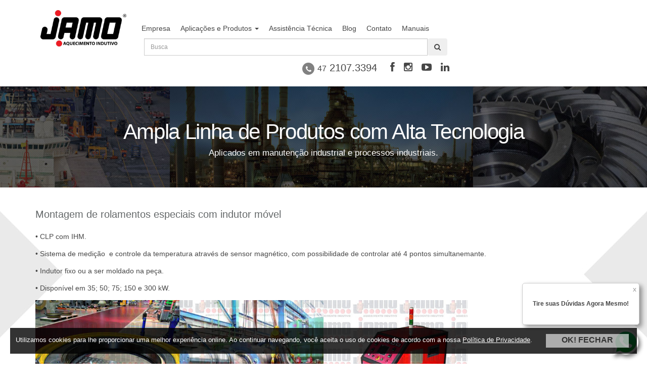

--- FILE ---
content_type: text/html; charset=UTF-8
request_url: https://www.jamo.ind.br/montagem-de-rolamentos-especiais-com-indutor-movel
body_size: 27235
content:

<!DOCTYPE html>

<html lang="pt-BR">

<head>

	<meta charset="utf-8">

	<meta http-equiv="X-UA-Compatible" content="IE=edge">

	<meta name="viewport" content="width=device-width, initial-scale=1">

	<meta name="google-site-verification" content="qP4Oh_VB8f0YPW5kgCBv7b6nBAQzLp3W_FI3REtmqKs" />

	

	


	
	<title> - Prestação de Serviços - Montagem de rolamentos especiais com indutor móvel</title>



	
	

	
	<meta name="keywords" content="">

	


	
	<meta name="description" content="">

	








	<link rel="shortcut icon" href="https://www.jamo.ind.br/favicon.ico?v=4" type="image/x-icon">	

	

	<link rel="preconnect" href="https://fonts.googleapis.com">

	<link rel="preconnect" href="https://fonts.gstatic.com" crossorigin>

	<link href="http://fonts.googleapis.com/css2?family=Open+Sans:wght@300;400;500;600;700;800&display=swap" rel="stylesheet"> 


	 

	<link rel="stylesheet" href="/assets/css/bootstrap.min.css">
	<link rel="stylesheet" href="/assets/css/bootstrap-theme.css">
	<link rel="stylesheet" href="/assets/css/main.css">

	
	<link rel="stylesheet" href="/sximo/fonts/awesome/css/font-awesome.min.css">

	
	
	<link rel="stylesheet" href="/assets/js/css3-animate-it/css/animations.css">

	
	<script src="/assets/js/jquery.min.js"></script>
	<script src="/assets/js/bootstrap.min.js"></script>

	<script src="/assets/js/owl-carousel2/js/owl.carousel.js"></script>
	<link rel="stylesheet" href="/assets/js/owl-carousel2/css/owl.carousel.css">
	<link rel="stylesheet" href="/assets/js/owl-carousel2/css/owl.theme.default.css">

	<link rel="stylesheet" href="/assets/js/fancybox/jquery.fancybox.css">
	<script src="/assets/js/fancybox/jquery.fancybox.pack.js"></script>

	


	


	<script type="text/javascript">



	  var _gaq = _gaq || [];

	  _gaq.push(['_setAccount', 'UA-32171299-1']);

	  _gaq.push(['_trackPageview']);



	  (function() {

	    var ga = document.createElement('script'); ga.type = 'text/javascript'; ga.async = true;

	    ga.src = ('https:' == document.location.protocol ? 'https://ssl' : 'http://www') + '.google-analytics.com/ga.js';

	    var s = document.getElementsByTagName('script')[0]; s.parentNode.insertBefore(ga, s);

	  })();



	</script>



</head>



<body>



	<header id="main-header">

		<div class="container">

			<div class="col-md-12">

				<!-- begin innner header -->

				<div id="header" class="m-t-20 xs-center">

					<div class="row">

						<div class="col-sm-2 col-md-2">

							<a href="/" class="brand">

								<img style="max-width: 100%;" src="/assets/img/logo.png" alt="Jamo Aquecimento Indutivo">

							</a>

						</div>

						<div class="col-sm-8 col-md-7">



							<!-- Begin header right -->

							<div id="header-right" class="m-t-20">

								<div class="row">

									<div class="col-sm-12 col-md-12">

										<ul class="nav navbar-nav ft-primary"  id="topmenu">
	
	<li class="empresacontroller menu-empresa  nav- blue" >
		<a 
				href="https://www.jamo.ind.br/empresa" 
		
		>
		<!-- <i class="blue"></i> -->
		<span>Empresa</span>
		  
	</a  > 
	</li>

	<li class="aplicacoescontroller menu-aplicacoes  nav- " >
		<a 
				href="https://www.jamo.ind.br/aplicacoes" 
		
		 class="dropdown" >
		<!-- <i class=""></i> -->
		<span>Aplicações e Produtos</span>
				<b class="caret"></b> 
		  
	</a  > 
		<ul class="dropdown-menu dropdown-menu-right" style="max-width: 200px;">
				<li class=" 
				">
		<a 
				href="https://www.jamo.ind.br/aplicacoes/aquecedor-de-rolamentos" 
		
		style="white-space: normal;" 
		>
		<i class=""></i> Aquecedor de Rolamentos	</a> 
								

</li>							
		<li class=" 
				">
		<a 
				href="https://www.jamo.ind.br/aplicacoes/montagem-por-interferencia-processos" 
		
		style="white-space: normal;" 
		>
		<i class=""></i> Montagem por interferência (processos)	</a> 
								

</li>							
		<li class=" 
				">
		<a 
				href="https://www.jamo.ind.br/aplicacoes/montagem-por-interferencia-manutencao" 
		
		style="white-space: normal;" 
		>
		<i class=""></i> Montagem por interferência (manutenção)	</a> 
								

</li>							
		<li class=" 
				">
		<a 
				href="https://www.jamo.ind.br/aplicacoes/desmontagem-por-interferencia" 
		
		style="white-space: normal;" 
		>
		<i class=""></i> Desmontagem por Interferência	</a> 
								

</li>							
		<li class=" 
				">
		<a 
				href="https://www.jamo.ind.br/aplicacoes/prestacao-de-servicos" 
		
		style="white-space: normal;" 
		>
		<i class=""></i> Prestação de Serviços	</a> 
								

</li>							
		<li class=" 
				">
		<a 
				href="https://www.jamo.ind.br/aplicacoes/brasagem" 
		
		style="white-space: normal;" 
		>
		<i class=""></i> Brasagem	</a> 
								

</li>							
		<li class=" 
				">
		<a 
				href="https://www.jamo.ind.br/aplicacoes/aquecimento-parcial" 
		
		style="white-space: normal;" 
		>
		<i class=""></i> Aquecimento Parcial	</a> 
								

</li>							
		<li class=" 
				">
		<a 
				href="https://www.jamo.ind.br/aplicacoes/aquecimento-total" 
		
		style="white-space: normal;" 
		>
		<i class=""></i> Aquecimento Total	</a> 
								

</li>							
		<li class=" 
				">
		<a 
				href="https://www.jamo.ind.br/aplicacoes/aplicacoes-especificas" 
		
		style="white-space: normal;" 
		>
		<i class=""></i> Aplicações Específicas	</a> 
								

</li>							
		<li class=" 
				">
		<a 
				href="https://www.jamo.ind.br/aplicacoes/fusao-de-metais" 
		
		style="white-space: normal;" 
		>
		<i class=""></i> Fusão de Metais	</a> 
								

</li>							
		<li class=" 
				">
		<a 
				href="https://www.jamo.ind.br/aplicacoes/tempera-revenimento-por-inducao" 
		
		style="white-space: normal;" 
		>
		<i class=""></i> Têmpera Revenimento por Indução	</a> 
								

</li>							
		<li class=" 
				">
		<a 
				href="https://www.jamo.ind.br/aplicacoes/tratamento-termico" 
		
		style="white-space: normal;" 
		>
		<i class=""></i> Tratamento Térmico	</a> 
								

</li>							
		<li class=" 
				">
		<a 
				href="https://www.jamo.ind.br/aplicacoes/aquecimento-de-rotores" 
		
		style="white-space: normal;" 
		>
		<i class=""></i> Aquecimento de rotores	</a> 
								

</li>							
		<li class=" 
				">
		<a 
				href="https://www.jamo.ind.br/aplicacoes/fabricacao-de-indutores-gabaritos-e-acessorios" 
		
		style="white-space: normal;" 
		>
		<i class=""></i> Fabricação de Indutores, gabaritos e acessórios	</a> 
								

</li>							
		<li class=" 
				">
		<a 
				href="https://www.jamo.ind.br/aplicacoes/linha-plastheat" 
		
		style="white-space: normal;" 
		>
		<i class=""></i> Linha Plastheat	</a> 
								

</li>							
		<li class=" 
				">
		<a 
				href="https://www.jamo.ind.br/aplicacoes/fornos-de-inducao" 
		
		style="white-space: normal;" 
		>
		<i class=""></i> Fornos de Indução	</a> 
								

</li>							
</ul>
</li>

	<li class="assistenciacontroller menu-assistencia  nav-representantes light-orange" >
		<a 
				href="https://www.jamo.ind.br/assistencia-tecnica" 
		
		>
		<!-- <i class="light-orange"></i> -->
		<span>Assistência Técnica</span>
		  
	</a  > 
	</li>

	<li class="Notíciascontroller menu-Notícias  nav-noticias orange" >
		<a 
				href="https://www.jamo.ind.br/noticias" 
		
		>
		<!-- <i class="orange"></i> -->
		<span>Blog</span>
		  
	</a  > 
	</li>

	<li class="Contatocontroller menu-Contato  nav-faleconosco green" >
		<a 
				href="https://www.jamo.ind.br/orcamento" 
		
		>
		<!-- <i class="green"></i> -->
		<span>Contato</span>
		  
	</a  > 
	</li>

	<li class="controller menu-  nav- " >
		<a 
				href="https://www.jamo.ind.br/manuais" 
		
		>
		<!-- <i class=""></i> -->
		<span>Manuais</span>
		  
	</a  > 
	</li>
  

</ul> 

 

									</div>

									<!--div class="col-xs-3 col-sm-2 col-md-3 xs-m-t-10">

										<a class="cart pull-right" href="https://www.jamo.ind.br/orcamento">Orçamento (0)</a>

										<!-- <ul class="language-selector unstyled pull-right">

											<li><a href="https://www.jamo.ind.br/lang/pt">

												<img src="/assets/img/pt.png"></a>

											</li>

											<li><a href="https://www.jamo.ind.br/lang/en">

												<img src="/assets/img/en.png"></a>

											</li>

											<li><a href="https://www.jamo.ind.br/lang/es">

												<img src="/assets/img/es.png"></a>

											</li>

										</ul>>

									</div-->



								</div>

								<div class="row">

									<div class="col-sm-12 col-md-12">

										

										<!-- @ include('layouts/site/mainmenu') -->	





										<form type="POST" action="https://www.jamo.ind.br/busca">



											<input type="text" placeholder="Busca" name="query" class="form-control" style="float: left; width: 87%; margin-left: 15px;">

											<button type="submit" class="btn"><i class="fa fa-search"></i></button></td>



										</form>

									</div>



									<br>



									<div class="col-sm-12 col-md-12 hidden-xs">



																					<div class="social pull-right" style="font-size:20px">

										<ul class="social-links unstyled pull-right" style="font-size: 20px">
	<li><a target="_blank" href="https://www.facebook.com/jamoaquecimentoindutivo"><i class="fa fa-facebook"></i></a></li>
	<li><a target="_blank" href="https://www.instagram.com/jamoequipamentos"><i class="fa fa-instagram"></i></a></li>
	<li><a target="_blank" href="https://www.youtube.com/user/jamoequipamentos"><i class="fa fa-youtube-play"></i></a></li>
	<li><a target="_blank" href="https://www.linkedin.com/company/jamoequipamentos"><i class="fa fa-linkedin"></i></a></li>
</ul>

									</div>



										<span class="fone-call pull-right">



										 <span class="fa-stack fa-md">

						                    <i class="fa fa-circle fa-stack-2x "></i>

						                    <i class="fa fa-phone fa-stack-1x fa-inverse"></i>

						                 </span>



						                 <span class="label ft-primary"><small>47</small> 2107.3394</span>



										</span>



					

									</div>

								</div>

							</div>

							<!-- End header right -->

						</div>





						<div class="col-sm-2 col-md-3">

							<!--a href="https://www.comprejamo.com.br/" target="_blank" class="brandd">

								<img style="max-width: 100%; width: 250px;" src="/assets/img/btn-compre.png" alt="JAMO e-commerce"><br>

								<span style="font-size: 11px; margin-top: -5px; display: block;">Acesse nosso e-commerce</span>

							</a-->

							<a href="https://www.jamo.ind.br/" target="_blank" class="brandd">

								<img style="max-width: 100%; width: 250px;" src="https://www.jamo.ind.br/uploads/banners/4spbymvcphk4kcs4o8.jpg" alt="">

							</a>

						</div>

					</div>

				</div>

				<!-- end inner header -->

			</div>

		</div>

	</header>



	<section id="main-content" class="m-t-20">

		<link rel="stylesheet" href="/assets/css/page.aplicacoes.css">

<script src="/assets/js/cidades-estados-1.0-utf8.js"></script>
<script src="/assets/js/jquery.maskedinput.min.js"></script>
<script src="/assets/js/main.js"></script>

<section class="header header-blue" id="page-header"
>	
<div class="inner-header bottom-bar-stripes text-center p-v-40">
		
		<div class="container animatedParent animateOnce" data-sequence='500'>
			<h1 class="title page-title animated fadeInUpShort" data-id='1'>Ampla Linha de Produtos com Alta Tecnologia</h1>
			<div class="subtitle page-subtitle animated fadeInUpShort" data-id='2'>Aplicados em manutenção industrial e processos industriais.</div>
		</div>

	</div>
</section>


<div class="page-content p-v-40">

	<div class="container">



	

		<div class="row">



			
			<!-- Begin left -->



			
			<div class="col-md-12">

			


				<h3 class="title m-b-20">Montagem de rolamentos especiais com indutor móvel</h3>

				
				<div class="desc">

					<p>&bull; CLP com IHM.</p>

<p>&bull; Sistema de medi&ccedil;&atilde;o &nbsp;e controle da temperatura atrav&eacute;s de sensor magn&eacute;tico, com possibilidade de controlar at&eacute; 4 pontos simultanemante.</p>

<p>&bull; Indutor fixo ou a ser moldado na pe&ccedil;a.</p>

<p>&bull; Dispon&iacute;vel em 35; 50; 75; 150 e 300 kW.</p>
				</div>

				


				


				
				<div class="big-pic m-b-20">

					<div class="owl-carousel owl-theme">

						
						<a rel="galeria" href="/uploads/galeria/aplicacao-0b0d02061444.jpg" class="item zoom" data-dot="<img src='/uploads/timthumb.php?src=uploads/galeria/aplicacao-0b0d02061444.jpg&w=50&h=50&zc=2'>" >

							<img src="/uploads/timthumb.php?src=uploads/galeria/aplicacao-0b0d02061444.jpg&w=400&h=400&zc=1" alt="	" class="product-thumb fluid">

						</a>

						
						<a rel="galeria" href="/uploads/galeria/aplicacao-0b0501ff1442.jpg" class="item zoom" data-dot="<img src='/uploads/timthumb.php?src=uploads/galeria/aplicacao-0b0501ff1442.jpg&w=50&h=50&zc=2'>" >

							<img src="/uploads/timthumb.php?src=uploads/galeria/aplicacao-0b0501ff1442.jpg&w=400&h=400&zc=1" alt="	" class="product-thumb fluid">

						</a>

						
						<a rel="galeria" href="/uploads/galeria/aplicacao-0b0c02061443.jpg" class="item zoom" data-dot="<img src='/uploads/timthumb.php?src=uploads/galeria/aplicacao-0b0c02061443.jpg&w=50&h=50&zc=2'>" >

							<img src="/uploads/timthumb.php?src=uploads/galeria/aplicacao-0b0c02061443.jpg&w=400&h=400&zc=1" alt="	" class="product-thumb fluid">

						</a>

						
					</div>

				</div>				

	

				<!--div class="direct_link" style="display:none">

					
						<a target="_blank" href="https://www.yumpu.com/pt/embed/view/T4xaMVrciUOIjvlF/49" class="btn btn-border btn-lg" id="open-catalog"><i class="fa fa-file"></i> Ver o Catálogo</a>

					
				</div>



				<div class="form_link" style="display:none">

					
						<a data-href="https://www.yumpu.com/pt/embed/view/T4xaMVrciUOIjvlF/49" class="btn btn-border btn-lg" data-toggle="modal" data-target="#myModal"><i class="fa fa-file"></i> Ver o Catálogo</a>

					
				</div-->



				<div class="dots-container" id="dotsContainer">

					

				</div>

				


				
				<a href="/prestacao-de-servicos" class="back">Voltar</a>

				
				



			</div>

			<!-- End left -->



			<div class="modal fade" tabindex="-1" role="dialog" id="myModal">

			  <div class="modal-dialog" role="document">

			    <div class="modal-content">

			      <div class="modal-header">

			        <button type="button" class="close" data-dismiss="modal" aria-label="Close"><span aria-hidden="true">&times;</span></button>

			        <h4 class="modal-title">Para ver o catálogo informe:</h4>

			      </div>

			      <div class="modal-body">

						<div id="form-container"><form method="POST" action="https://www.jamo.ind.br/aplicacoes/post/formulario" accept-charset="UTF-8" class="form-ajax" id="form-catalogo"><input name="_token" type="hidden" value="50Yg9K9XZ1mI1wyq28YlH4PTADu23eenViUKFhDg"> 
	
	
	<div class="row ">
		<!-- Begin col left -->
		<div class="col-md-12">
			<div class="col-inner p-r-20 xs-p-r-0">
				<div class="form-row m-b-20">
					<label for="exampleInputEmail1">Nome</label>
					<input class="form-control input-md" placeholder="Digite seu nome completo" name="nome" type="text">					<span class="error"></span>
				</div>

				<div class="form-row m-b-20">
					<label for="exampleInputEmail1">E-mail</label>
					<input class="form-control" placeholder="Digite um e-mail v&aacute;lido" name="email" type="text">					<span class="error"></span>
				</div>

									<input type="hidden" name="link" value="https://www.yumpu.com/pt/embed/view/T4xaMVrciUOIjvlF/49" >
				
			</div>
		</div>

		<div class="col-md-6">
			<button type="button" class="btn btn-default" data-dismiss="modal">Cancelar</button>	
		</div>

		<div class="col-md-6">
			<button class="pull-right btn btn-primary btn-lg btn-block" id="form-catalogo-submit" data-loading-text="Enviando..." type="button">Enviar</button>
		</div>		


		<!-- End col right -->
	</div>
</form></div>

			      </div>

			    </div>

			  </div>

			</div>



		</div>

	</div>

</div>





<script>

	$(document).ready(function() {

		$(".zoom").fancybox();



		$(".owl-carousel").owlCarousel({

			items:4,

			stagePadding:0,

			
			loop:true,

			
			dots:false,

			dotData:true,

			nav:true,

			navText:["Voltar","Próximo"],

			animateOut: 'fadeOut',

			dotsContainer:"dots-container"



		});



		$('.thumb-link').on('click', function(event){

		    var $this = $(this);

		    alert("ok");

		});



		$(".video").click(function() {

			$.fancybox({

				'padding'		: 0,

				'autoScale'		: false,

				'transitionIn'	: 'none',

				'transitionOut'	: 'none',

				'title'			: this.title,

				'width'			: 640,

				'height'		: 385,

				'href'			: this.href.replace(new RegExp("watch\\?v=", "i"), 'v/'),

				'type'			: 'swf',

				'swf'			: {

				'wmode'				: 'transparent',

				'allowfullscreen'	: 'true'

				}

			});



			return false;

		});



		var e = 'https://www.yumpu.com/pt/embed/view/T4xaMVrciUOIjvlF/49';

		var i = 'https://www.jamo.ind.br/uploads/aplicacoes/';

		var u = '';

		if (e) {

			u = e; 

		} else if (i) {

			u = i; 

		}



		if ( getCookie('jamo_catalog_view_'+u) ) { 

			$('.direct_link').show();

		} else {

			$('.form_link').show();

		}

	});



	function setCookie(cname, cvalue, exdays) {

	  const d = new Date();

	  d.setTime(d.getTime() + (exdays*24*60*60*1000));

	  let expires = "expires="+ d.toUTCString();

	  document.cookie = cname + "=" + cvalue + ";" + expires + ";path=/";

	}



	function getCookie(cname) {

	  let name = cname + "=";

	  let decodedCookie = decodeURIComponent(document.cookie);

	  let ca = decodedCookie.split(';');

	  for(let i = 0; i <ca.length; i++) {

	    let c = ca[i];

	    while (c.charAt(0) == ' ') {

	      c = c.substring(1);

	    }

	    if (c.indexOf(name) == 0) {

	      return c.substring(name.length, c.length);

	    }

	  }

	  return "";

	}



	$('#form-catalogo-submit').click(function(){



		$.ajax({

		  type: "POST",

		  url: '/aplicacoes/post/formulario',

		  data: $('#form-catalogo').serialize(),

		  success: function(response) {	

		  	if ( response.trim() == 'true') {

				

				$('.form_link').hide();

				$('.direct_link').show();

				$('#myModal').modal('hide');



				var e = 'https://www.yumpu.com/pt/embed/view/T4xaMVrciUOIjvlF/49';

				var i = 'https://www.jamo.ind.br/uploads/aplicacoes/';

				var u = '';

				if (e) {

					window.open(e); 

					u = e;

				} else if (i) {

					window.open(i); 

					u = i;

				}



				setCookie('jamo_catalog_view_'+u, true, 360);

		  	} else {

		  		$('#form-container').html(response);

		  	}

		  },		 

		});

	});

</script>
		 
	</section>

	

	
	<footer id="main-footer" class="xs-center">
	<blockquote class="bg-orange p-v-40 animatedParent animateOnce">
		<div class="container text-center title animated flipInX">
			<span class="cite">"Presente em todos os setores da indústria, aumentando a produtividade com eficiência"</span>
		</div>
	</blockquote>

	<div id="footer" class="p-v-40 text-center">
		<div class="container animatedParent animatedOnce">
			<h3 class="title animated fadeInDownShort">Deixe-nos conhecer suas necessidades para que possamos oferecer a solução mais adequada.</h3>
			<hr class="sep sep-v animated fadeInDownShort">
			<span class="fone-call">
			 <span class="fa-stack fa-md">
                <i class="fa fa-circle fa-stack-2x "></i>
                <i class="fa fa-phone fa-stack-1x fa-inverse"></i>
             </span>

             <span class="label ft-primary"><small>47</small> 2107.3394</span>
				
			<address class="m-t-20 m-b-10">Matriz: Rua Geraldo Harnack, 300 . 89256-340 . Jaraguá do Sul . SC</address>
			<address class="m-b-20">Filial: Rua Akio Umeda, 119 . 13347-432 . Indaiatuba . SP</address>

			<a href="https://www.jamo.ind.br/orcamento" class="btn btn-lg btn-border animated flipInX hvr-underline-reveal">Fale Conosco</a>

			</span>
		</div>
	</div>

	<div id="footer-bar" class="bg-red p-v-20">
		<div class="container">
			<div class="row">
				<div class="col-md-10">
					&copy; Copyright 2026 - Jamo Aquecimento Indutivo - Todos os direitos reservados . by <a target="_blank" href="http://www.fonix.com.br" style="color: #FFFFFF;">Fonix</a> <span style="color:#fff">|</span> <a href="http://mkpublicidade.com.br/" style="color:#fff" target="_blank">SEO</a>
				</div>
				<div class="col-md-2 white">
					<ul class="social-links unstyled pull-right" style="font-size: 20px">
	<li><a target="_blank" href="https://www.facebook.com/jamoaquecimentoindutivo"><i class="fa fa-facebook"></i></a></li>
	<li><a target="_blank" href="https://www.instagram.com/jamoequipamentos"><i class="fa fa-instagram"></i></a></li>
	<li><a target="_blank" href="https://www.youtube.com/user/jamoequipamentos"><i class="fa fa-youtube-play"></i></a></li>
	<li><a target="_blank" href="https://www.linkedin.com/company/jamoequipamentos"><i class="fa fa-linkedin"></i></a></li>
</ul>
				</div>
			</div>
		

		</div>
	</div>
</footer>

<div style="

position: fixed;
right: 15px;
bottom: 77px;
z-index: 10;
background: #fff;
border: 1px solid #ccc;
padding: 20px;
border-radius: 5px;
cursor: pointer;
display: block;
box-shadow: 5px 5px 10px rgba(0,0,0,.40);

" class="popup-whats">
	<span style="position: absolute; top: 1px; right: 5px; color: #999;">x</span>
	<p style="font-size:12px; font-weight: 700;">Tire suas Dúvidas Agora Mesmo!</p>
</div>

<div style="position: fixed; right: 5px; bottom: 5px; z-index: 10;">
	<a href="https://api.whatsapp.com/send?phone=554791811375" target="_blank"><img src="https://www.jamo.ind.br/assets/img/whatsapp.png"></a>
</div>

<script type="text/javascript">
	
jQuery(document).ready(function(){

  	if (getCookie('WHATSAPPCOOKIE')) {
    	//console.log(getCookie('WHATSAPPCOOKIE'));
    	jQuery('.popup-whats').hide();
	} else {		
		document.cookie = "WHATSAPPCOOKIE=1; expires=Thu, 01 Jan 2020 00:00:00 UTC; path=/;";
		jQuery('.popup-whats').show();
	}

});

jQuery('.popup-whats').click(function(){
	jQuery('.popup-whats').hide();
});

function getCookie(cname) {
    var name = cname + "=";
    var decodedCookie = decodeURIComponent(document.cookie);
    var ca = decodedCookie.split(';');
    for(var i = 0; i <ca.length; i++) {
        var c = ca[i];
        while (c.charAt(0) == ' ') {
            c = c.substring(1);
        }
        if (c.indexOf(name) == 0) {
            return c.substring(name.length, c.length);
        }
    }
    return "";
}

</script>
	
	

	
	
	<script src="/assets/js/css3-animate-it/js/css3-animate-it.js"></script>

	




	<!-- BEGIN JIVOSITE CODE {literal} -->

<script type='text/javascript'>

(function(){ var widget_id = 'H9L9jiXeV1';var d=document;var w=window;function l(){

  var s = document.createElement('script'); s.type = 'text/javascript'; s.async = true;

  s.src = '//code.jivosite.com/script/widget/'+widget_id

    ; var ss = document.getElementsByTagName('script')[0]; ss.parentNode.insertBefore(s, ss);}

  if(d.readyState=='complete'){l();}else{if(w.attachEvent){w.attachEvent('onload',l);}

  else{w.addEventListener('load',l,false);}}})();

</script>

<!-- {/literal} END JIVOSITE CODE -->



 

<div class="lgpd" style="display: none;">

	<div class="content">

		<p>Utilizamos cookies para lhe proporcionar uma melhor experiência online. Ao continuar navegando, você aceita o uso de cookies de acordo com a nossa <a href="https://www.jamo.ind.br/politica-de-privacidade">Política de Privacidade</a>.</p>



		<a href="javascript:void()" onclick="accept();" class="btn">OK! FECHAR</a>

	</div>

</div>



<style>

	.lgpd {

		position: fixed !important;

		padding: 20px;

		width: 100%;

		bottom: 0;

		z-index: 99999;

	}



	.lgpd .content {

		width: 100%;

		margin: auto;

		font-size: 13px;

		background: rgba(0,0,0,.8);

		color: #fff;

		display: flex;

		justify-content: space-around;		

	}



	.lgpd .content p {

		display: inline-block;

		padding: 15px 5px;

		margin: 0;

	}



	.lgpd .content a {

		color: #fff;

		text-decoration: underline;

		display: inline-block;

	}



	.lgpd .content .btn {

		text-decoration: none;

		background: #fff;

		border-radius: 0;

		color: #333;

		font-weight: bold;

		font-size: 16px;

		height: 27px;

		margin: 12px 10px;

		padding: 0px 30px;

		opacity: .6;

	}



	@media screen and (max-width: 991px) {



		.lgpd {

			padding: 10px;

		}



		.lgpd .content {

			text-align: center; 

			display: block;	

			font-size: 12px;

		} 



		.lgpd .content p {

			padding: 10px;

		}



		.lgpd .content .btn {

			margin: 5px 5px 10px 5px;

		}

	}



	.nav > li > a {

		padding: 10px;

	}



	.fone-call, .social  {

		margin-right: 20px;

		padding-top: 10px;

	}



	.brandd {

		display: inline-block;

		max-width: 79%;

		text-align: center;

		vertical-align: top;

		margin-top: 20px;

	}



	.bg-red, #secondary-banner {

		background-color: #737373 !important;

	}





	.bg-orange {

		background-color: #898989 !important;

	}



	.aplicacao-thumb {

		position: relative;

		width: 200px;

		max-width: 100%;

		margin-bottom: 30px;

		border-radius: 20px;



	}



	.aplicacao-thumb::before {

		content: ' ';

		width: 100%;

		height: 60px;

		background: rgb(22,14,9);

		background: linear-gradient(180deg, rgba(22,14,9,1) 65%, rgba(22,14,9,0) 100%);

		top: 0;

		left: 0;

		display: block;

		position: absolute;

		border-radius: 20px 20px 0 0;

		z-index: 9;

		pointer-events: none;

	}



	.round-item {

	  border-radius: 20px;

	  border: none !important;

	}



.aplicacao-thumb:hover img {

	opacity: .6;

}



.aplicacao-thumb:hover {

	background: rgba(22,14,9,1);

}





	.aplicacao-thumb h4{

		position: absolute;

		top: 5px;

		left: 10px;

		width: 90%;

		color: #fff;

		font-size: 16px ;

		text-transform: uppercase;

		font-weight: bold;

		text-align: left;

		z-index: 10;

		pointer-events: none;

	}



	.menu-aplicacoes:hover .dropdown-menu {display: block !important;}
	.menu-assistencia:hover .dropdown-menu {display: block !important;}





	.page-subtitle p {

		margin: 0;

	}

	

	

	.fone-call .fa-stack {

		color: #818181;

	}

	

	



</style>



<script>

	$(document).ready(function(){

		if (! getCookie('lgpd_allow')) {

			$('.lgpd').show();	

		}

	});



	function setCookie(cname, cvalue, exdays) {

	  var d = new Date();

	  d.setTime(d.getTime() + (exdays*24*60*60*1000));

	  var expires = "expires="+ d.toUTCString();

	  document.cookie = cname + "=" + cvalue + ";" + expires + ";path=/";

	}



	function getCookie(cname) {

	  var name = cname + "=";

	  var decodedCookie = decodeURIComponent(document.cookie);

	  var ca = decodedCookie.split(';');

	  for(var i = 0; i <ca.length; i++) {

	    var c = ca[i];

	    while (c.charAt(0) == ' ') {

	      c = c.substring(1);

	    }

	    if (c.indexOf(name) == 0) {

	      return c.substring(name.length, c.length);

	    }

	  }

	  return "";

	}



	function accept() {

		setCookie('lgpd_allow', true, 360);

		$('.lgpd').hide();

	}

</script>





</body> 

</html>



--- FILE ---
content_type: text/css
request_url: https://www.jamo.ind.br/assets/css/bootstrap-theme.css
body_size: 22363
content:
/*!
 * Bootstrap v3.3.2 (http://getbootstrap.com)
 * Copyright 2011-2015 Twitter, Inc.
 * Licensed under MIT (https://github.com/twbs/bootstrap/blob/master/LICENSE)
 */

/*!
 * Generated using the Bootstrap Customizer (http://getbootstrap.com/customize/?id=2698c2dc6dcaa5dfc6ac)
 * Config saved to config.json and https://gist.github.com/2698c2dc6dcaa5dfc6ac
 */
.btn-default,
.btn-primary,
.btn-success,
.btn-info,
.btn-warning,
.btn-danger {
  text-shadow: 0 -1px 0 rgba(0, 0, 0, 0.2);
  -webkit-box-shadow: inset 0 1px 0 rgba(255, 255, 255, 0.15), 0 1px 1px rgba(0, 0, 0, 0.075);
  box-shadow: inset 0 1px 0 rgba(255, 255, 255, 0.15), 0 1px 1px rgba(0, 0, 0, 0.075);
}
.btn-default:active,
.btn-primary:active,
.btn-success:active,
.btn-info:active,
.btn-warning:active,
.btn-danger:active,
.btn-default.active,
.btn-primary.active,
.btn-success.active,
.btn-info.active,
.btn-warning.active,
.btn-danger.active {
  -webkit-box-shadow: inset 0 3px 5px rgba(0, 0, 0, 0.125);
  box-shadow: inset 0 3px 5px rgba(0, 0, 0, 0.125);
}
.btn-default .badge,
.btn-primary .badge,
.btn-success .badge,
.btn-info .badge,
.btn-warning .badge,
.btn-danger .badge {
  text-shadow: none;
}
.btn:active,
.btn.active {
  background-image: none;
}
.btn-default {
  background-image: -webkit-linear-gradient(top, #ffffff 0%, #e0e0e0 100%);
  background-image: -o-linear-gradient(top, #ffffff 0%, #e0e0e0 100%);
  background-image: -webkit-gradient(linear, left top, left bottom, from(#ffffff), to(#e0e0e0));
  background-image: linear-gradient(to bottom, #ffffff 0%, #e0e0e0 100%);
  filter: progid:DXImageTransform.Microsoft.gradient(startColorstr='#ffffffff', endColorstr='#ffe0e0e0', GradientType=0);
  filter: progid:DXImageTransform.Microsoft.gradient(enabled = false);
  background-repeat: repeat-x;
  border-color: #dbdbdb;
  text-shadow: 0 1px 0 #fff;
  border-color: #ccc;
}
.btn-default:hover,
.btn-default:focus {
  background-color: #e0e0e0;
  background-position: 0 -15px;
}
.btn-default:active,
.btn-default.active {
  background-color: #e0e0e0;
  border-color: #dbdbdb;
}
.btn-default.disabled,
.btn-default:disabled,
.btn-default[disabled] {
  background-color: #e0e0e0;
  background-image: none;
}
.btn-primary {
  background-image: -webkit-linear-gradient(top, #ff6000 0%, #c24900 100%);
  background-image: -o-linear-gradient(top, #ff6000 0%, #c24900 100%);
  background-image: -webkit-gradient(linear, left top, left bottom, from(#ff6000), to(#c24900));
  background-image: linear-gradient(to bottom, #ff6000 0%, #c24900 100%);
  filter: progid:DXImageTransform.Microsoft.gradient(startColorstr='#ffff6000', endColorstr='#ffc24900', GradientType=0);
  filter: progid:DXImageTransform.Microsoft.gradient(enabled = false);
  background-repeat: repeat-x;
  border-color: #b84500;
}
.btn-primary:hover,
.btn-primary:focus {
  background-color: #c24900;
  background-position: 0 -15px;
}
.btn-primary:active,
.btn-primary.active {
  background-color: #c24900;
  border-color: #b84500;
}
.btn-primary.disabled,
.btn-primary:disabled,
.btn-primary[disabled] {
  background-color: #c24900;
  background-image: none;
}
.btn-success {
  background-image: -webkit-linear-gradient(top, #ff6000 0%, #c24900 100%);
  background-image: -o-linear-gradient(top, #ff6000 0%, #c24900 100%);
  background-image: -webkit-gradient(linear, left top, left bottom, from(#ff6000), to(#c24900));
  background-image: linear-gradient(to bottom, #ff6000 0%, #c24900 100%);
  filter: progid:DXImageTransform.Microsoft.gradient(startColorstr='#ffff6000', endColorstr='#ffc24900', GradientType=0);
  filter: progid:DXImageTransform.Microsoft.gradient(enabled = false);
  background-repeat: repeat-x;
  border-color: #b84500;
}
.btn-success:hover,
.btn-success:focus {
  background-color: #c24900;
  background-position: 0 -15px;
}
.btn-success:active,
.btn-success.active {
  background-color: #c24900;
  border-color: #b84500;
}
.btn-success.disabled,
.btn-success:disabled,
.btn-success[disabled] {
  background-color: #c24900;
  background-image: none;
}
.btn-info {
  background-image: -webkit-linear-gradient(top, #129ee5 0%, #0e77ac 100%);
  background-image: -o-linear-gradient(top, #129ee5 0%, #0e77ac 100%);
  background-image: -webkit-gradient(linear, left top, left bottom, from(#129ee5), to(#0e77ac));
  background-image: linear-gradient(to bottom, #129ee5 0%, #0e77ac 100%);
  filter: progid:DXImageTransform.Microsoft.gradient(startColorstr='#ff129ee5', endColorstr='#ff0e77ac', GradientType=0);
  filter: progid:DXImageTransform.Microsoft.gradient(enabled = false);
  background-repeat: repeat-x;
  border-color: #0d70a3;
}
.btn-info:hover,
.btn-info:focus {
  background-color: #0e77ac;
  background-position: 0 -15px;
}
.btn-info:active,
.btn-info.active {
  background-color: #0e77ac;
  border-color: #0d70a3;
}
.btn-info.disabled,
.btn-info:disabled,
.btn-info[disabled] {
  background-color: #0e77ac;
  background-image: none;
}
.btn-warning {
  background-image: -webkit-linear-gradient(top, #f89a18 0%, #cd7906 100%);
  background-image: -o-linear-gradient(top, #f89a18 0%, #cd7906 100%);
  background-image: -webkit-gradient(linear, left top, left bottom, from(#f89a18), to(#cd7906));
  background-image: linear-gradient(to bottom, #f89a18 0%, #cd7906 100%);
  filter: progid:DXImageTransform.Microsoft.gradient(startColorstr='#fff89a18', endColorstr='#ffcd7906', GradientType=0);
  filter: progid:DXImageTransform.Microsoft.gradient(enabled = false);
  background-repeat: repeat-x;
  border-color: #c37306;
}
.btn-warning:hover,
.btn-warning:focus {
  background-color: #cd7906;
  background-position: 0 -15px;
}
.btn-warning:active,
.btn-warning.active {
  background-color: #cd7906;
  border-color: #c37306;
}
.btn-warning.disabled,
.btn-warning:disabled,
.btn-warning[disabled] {
  background-color: #cd7906;
  background-image: none;
}
.btn-danger {
  background-image: -webkit-linear-gradient(top, #d40070 0%, #970050 100%);
  background-image: -o-linear-gradient(top, #d40070 0%, #970050 100%);
  background-image: -webkit-gradient(linear, left top, left bottom, from(#d40070), to(#970050));
  background-image: linear-gradient(to bottom, #d40070 0%, #970050 100%);
  filter: progid:DXImageTransform.Microsoft.gradient(startColorstr='#ffd40070', endColorstr='#ff970050', GradientType=0);
  filter: progid:DXImageTransform.Microsoft.gradient(enabled = false);
  background-repeat: repeat-x;
  border-color: #8d004a;
}
.btn-danger:hover,
.btn-danger:focus {
  background-color: #970050;
  background-position: 0 -15px;
}
.btn-danger:active,
.btn-danger.active {
  background-color: #970050;
  border-color: #8d004a;
}
.btn-danger.disabled,
.btn-danger:disabled,
.btn-danger[disabled] {
  background-color: #970050;
  background-image: none;
}
.thumbnail,
.img-thumbnail {
  -webkit-box-shadow: 0 1px 2px rgba(0, 0, 0, 0.075);
  box-shadow: 0 1px 2px rgba(0, 0, 0, 0.075);
}
.dropdown-menu > li > a:hover,
.dropdown-menu > li > a:focus {
  background-image: -webkit-linear-gradient(top, #f5f5f5 0%, #e8e8e8 100%);
  background-image: -o-linear-gradient(top, #f5f5f5 0%, #e8e8e8 100%);
  background-image: -webkit-gradient(linear, left top, left bottom, from(#f5f5f5), to(#e8e8e8));
  background-image: linear-gradient(to bottom, #f5f5f5 0%, #e8e8e8 100%);
  background-repeat: repeat-x;
  filter: progid:DXImageTransform.Microsoft.gradient(startColorstr='#fff5f5f5', endColorstr='#ffe8e8e8', GradientType=0);
  background-color: #e8e8e8;
}
.dropdown-menu > .active > a,
.dropdown-menu > .active > a:hover,
.dropdown-menu > .active > a:focus {
  background-image: -webkit-linear-gradient(top, #ff6000 0%, #e65600 100%);
  background-image: -o-linear-gradient(top, #ff6000 0%, #e65600 100%);
  background-image: -webkit-gradient(linear, left top, left bottom, from(#ff6000), to(#e65600));
  background-image: linear-gradient(to bottom, #ff6000 0%, #e65600 100%);
  background-repeat: repeat-x;
  filter: progid:DXImageTransform.Microsoft.gradient(startColorstr='#ffff6000', endColorstr='#ffe65600', GradientType=0);
  background-color: #e65600;
}
.navbar-default {
  background-image: -webkit-linear-gradient(top, rgba(26, 26, 26, 0) 0%, transparent 100%);
  background-image: -o-linear-gradient(top, rgba(26, 26, 26, 0) 0%, transparent 100%);
  background-image: -webkit-gradient(linear, left top, left bottom, from(rgba(26, 26, 26, 0)), to(transparent));
  background-image: linear-gradient(to bottom, rgba(26, 26, 26, 0) 0%, transparent 100%);
  background-repeat: repeat-x;
  filter: progid:DXImageTransform.Microsoft.gradient(startColorstr='#001a1a1a', endColorstr='#00000000', GradientType=0);
  filter: progid:DXImageTransform.Microsoft.gradient(enabled = false);
  border-radius: 4px;
  -webkit-box-shadow: inset 0 1px 0 rgba(255, 255, 255, 0.15), 0 1px 5px rgba(0, 0, 0, 0.075);
  box-shadow: inset 0 1px 0 rgba(255, 255, 255, 0.15), 0 1px 5px rgba(0, 0, 0, 0.075);
}
.navbar-default .navbar-nav > .open > a,
.navbar-default .navbar-nav > .active > a {
  background-image: -webkit-linear-gradient(top, rgba(0, 0, 0, 0) 0%, rgba(0, 0, 0, 0) 100%);
  background-image: -o-linear-gradient(top, rgba(0, 0, 0, 0) 0%, rgba(0, 0, 0, 0) 100%);
  background-image: -webkit-gradient(linear, left top, left bottom, from(rgba(0, 0, 0, 0)), to(rgba(0, 0, 0, 0)));
  background-image: linear-gradient(to bottom, rgba(0, 0, 0, 0) 0%, rgba(0, 0, 0, 0) 100%);
  background-repeat: repeat-x;
  filter: progid:DXImageTransform.Microsoft.gradient(startColorstr='#00000000', endColorstr='#00000000', GradientType=0);
  -webkit-box-shadow: inset 0 3px 9px rgba(0, 0, 0, 0.075);
  box-shadow: inset 0 3px 9px rgba(0, 0, 0, 0.075);
}
.navbar-brand,
.navbar-nav > li > a {
  text-shadow: 0 1px 0 rgba(255, 255, 255, 0.25);
}
.navbar-inverse {
  background-image: -webkit-linear-gradient(top, #3c3c3c 0%, #222222 100%);
  background-image: -o-linear-gradient(top, #3c3c3c 0%, #222222 100%);
  background-image: -webkit-gradient(linear, left top, left bottom, from(#3c3c3c), to(#222222));
  background-image: linear-gradient(to bottom, #3c3c3c 0%, #222222 100%);
  background-repeat: repeat-x;
  filter: progid:DXImageTransform.Microsoft.gradient(startColorstr='#ff3c3c3c', endColorstr='#ff222222', GradientType=0);
  filter: progid:DXImageTransform.Microsoft.gradient(enabled = false);
}
.navbar-inverse .navbar-nav > .open > a,
.navbar-inverse .navbar-nav > .active > a {
  background-image: -webkit-linear-gradient(top, #080808 0%, #0f0f0f 100%);
  background-image: -o-linear-gradient(top, #080808 0%, #0f0f0f 100%);
  background-image: -webkit-gradient(linear, left top, left bottom, from(#080808), to(#0f0f0f));
  background-image: linear-gradient(to bottom, #080808 0%, #0f0f0f 100%);
  background-repeat: repeat-x;
  filter: progid:DXImageTransform.Microsoft.gradient(startColorstr='#ff080808', endColorstr='#ff0f0f0f', GradientType=0);
  -webkit-box-shadow: inset 0 3px 9px rgba(0, 0, 0, 0.25);
  box-shadow: inset 0 3px 9px rgba(0, 0, 0, 0.25);
}
.navbar-inverse .navbar-brand,
.navbar-inverse .navbar-nav > li > a {
  text-shadow: 0 -1px 0 rgba(0, 0, 0, 0.25);
}
.navbar-static-top,
.navbar-fixed-top,
.navbar-fixed-bottom {
  border-radius: 0;
}
@media (max-width: 767px) {
  .navbar .navbar-nav .open .dropdown-menu > .active > a,
  .navbar .navbar-nav .open .dropdown-menu > .active > a:hover,
  .navbar .navbar-nav .open .dropdown-menu > .active > a:focus {
    color: #fff;
    background-image: -webkit-linear-gradient(top, #ff6000 0%, #e65600 100%);
    background-image: -o-linear-gradient(top, #ff6000 0%, #e65600 100%);
    background-image: -webkit-gradient(linear, left top, left bottom, from(#ff6000), to(#e65600));
    background-image: linear-gradient(to bottom, #ff6000 0%, #e65600 100%);
    background-repeat: repeat-x;
    filter: progid:DXImageTransform.Microsoft.gradient(startColorstr='#ffff6000', endColorstr='#ffe65600', GradientType=0);
  }
}
.alert {
  text-shadow: 0 1px 0 rgba(255, 255, 255, 0.2);
  -webkit-box-shadow: inset 0 1px 0 rgba(255, 255, 255, 0.25), 0 1px 2px rgba(0, 0, 0, 0.05);
  box-shadow: inset 0 1px 0 rgba(255, 255, 255, 0.25), 0 1px 2px rgba(0, 0, 0, 0.05);
}
.alert-success {
  background-image: -webkit-linear-gradient(top, #dff0d8 0%, #c8e5bc 100%);
  background-image: -o-linear-gradient(top, #dff0d8 0%, #c8e5bc 100%);
  background-image: -webkit-gradient(linear, left top, left bottom, from(#dff0d8), to(#c8e5bc));
  background-image: linear-gradient(to bottom, #dff0d8 0%, #c8e5bc 100%);
  background-repeat: repeat-x;
  filter: progid:DXImageTransform.Microsoft.gradient(startColorstr='#ffdff0d8', endColorstr='#ffc8e5bc', GradientType=0);
  border-color: #b2dba1;
}
.alert-info {
  background-image: -webkit-linear-gradient(top, #d9edf7 0%, #b9def0 100%);
  background-image: -o-linear-gradient(top, #d9edf7 0%, #b9def0 100%);
  background-image: -webkit-gradient(linear, left top, left bottom, from(#d9edf7), to(#b9def0));
  background-image: linear-gradient(to bottom, #d9edf7 0%, #b9def0 100%);
  background-repeat: repeat-x;
  filter: progid:DXImageTransform.Microsoft.gradient(startColorstr='#ffd9edf7', endColorstr='#ffb9def0', GradientType=0);
  border-color: #9acfea;
}
.alert-warning {
  background-image: -webkit-linear-gradient(top, #fcf8e3 0%, #f8efc0 100%);
  background-image: -o-linear-gradient(top, #fcf8e3 0%, #f8efc0 100%);
  background-image: -webkit-gradient(linear, left top, left bottom, from(#fcf8e3), to(#f8efc0));
  background-image: linear-gradient(to bottom, #fcf8e3 0%, #f8efc0 100%);
  background-repeat: repeat-x;
  filter: progid:DXImageTransform.Microsoft.gradient(startColorstr='#fffcf8e3', endColorstr='#fff8efc0', GradientType=0);
  border-color: #f5e79e;
}
.alert-danger {
  background-image: -webkit-linear-gradient(top, #f2dede 0%, #e7c3c3 100%);
  background-image: -o-linear-gradient(top, #f2dede 0%, #e7c3c3 100%);
  background-image: -webkit-gradient(linear, left top, left bottom, from(#f2dede), to(#e7c3c3));
  background-image: linear-gradient(to bottom, #f2dede 0%, #e7c3c3 100%);
  background-repeat: repeat-x;
  filter: progid:DXImageTransform.Microsoft.gradient(startColorstr='#fff2dede', endColorstr='#ffe7c3c3', GradientType=0);
  border-color: #dca7a7;
}
.progress {
  background-image: -webkit-linear-gradient(top, #ebebeb 0%, #f5f5f5 100%);
  background-image: -o-linear-gradient(top, #ebebeb 0%, #f5f5f5 100%);
  background-image: -webkit-gradient(linear, left top, left bottom, from(#ebebeb), to(#f5f5f5));
  background-image: linear-gradient(to bottom, #ebebeb 0%, #f5f5f5 100%);
  background-repeat: repeat-x;
  filter: progid:DXImageTransform.Microsoft.gradient(startColorstr='#ffebebeb', endColorstr='#fff5f5f5', GradientType=0);
}
.progress-bar {
  background-image: -webkit-linear-gradient(top, #ff6000 0%, #cc4d00 100%);
  background-image: -o-linear-gradient(top, #ff6000 0%, #cc4d00 100%);
  background-image: -webkit-gradient(linear, left top, left bottom, from(#ff6000), to(#cc4d00));
  background-image: linear-gradient(to bottom, #ff6000 0%, #cc4d00 100%);
  background-repeat: repeat-x;
  filter: progid:DXImageTransform.Microsoft.gradient(startColorstr='#ffff6000', endColorstr='#ffcc4d00', GradientType=0);
}
.progress-bar-success {
  background-image: -webkit-linear-gradient(top, #ff6000 0%, #cc4d00 100%);
  background-image: -o-linear-gradient(top, #ff6000 0%, #cc4d00 100%);
  background-image: -webkit-gradient(linear, left top, left bottom, from(#ff6000), to(#cc4d00));
  background-image: linear-gradient(to bottom, #ff6000 0%, #cc4d00 100%);
  background-repeat: repeat-x;
  filter: progid:DXImageTransform.Microsoft.gradient(startColorstr='#ffff6000', endColorstr='#ffcc4d00', GradientType=0);
}
.progress-bar-info {
  background-image: -webkit-linear-gradient(top, #129ee5 0%, #0e7db6 100%);
  background-image: -o-linear-gradient(top, #129ee5 0%, #0e7db6 100%);
  background-image: -webkit-gradient(linear, left top, left bottom, from(#129ee5), to(#0e7db6));
  background-image: linear-gradient(to bottom, #129ee5 0%, #0e7db6 100%);
  background-repeat: repeat-x;
  filter: progid:DXImageTransform.Microsoft.gradient(startColorstr='#ff129ee5', endColorstr='#ff0e7db6', GradientType=0);
}
.progress-bar-warning {
  background-image: -webkit-linear-gradient(top, #f0ad4e 0%, #ec971f 100%);
  background-image: -o-linear-gradient(top, #f0ad4e 0%, #ec971f 100%);
  background-image: -webkit-gradient(linear, left top, left bottom, from(#f0ad4e), to(#ec971f));
  background-image: linear-gradient(to bottom, #f0ad4e 0%, #ec971f 100%);
  background-repeat: repeat-x;
  filter: progid:DXImageTransform.Microsoft.gradient(startColorstr='#fff0ad4e', endColorstr='#ffec971f', GradientType=0);
}
.progress-bar-danger {
  background-image: -webkit-linear-gradient(top, #d9534f 0%, #c9302c 100%);
  background-image: -o-linear-gradient(top, #d9534f 0%, #c9302c 100%);
  background-image: -webkit-gradient(linear, left top, left bottom, from(#d9534f), to(#c9302c));
  background-image: linear-gradient(to bottom, #d9534f 0%, #c9302c 100%);
  background-repeat: repeat-x;
  filter: progid:DXImageTransform.Microsoft.gradient(startColorstr='#ffd9534f', endColorstr='#ffc9302c', GradientType=0);
}
.progress-bar-striped {
  background-image: -webkit-linear-gradient(45deg, rgba(255, 255, 255, 0.15) 25%, transparent 25%, transparent 50%, rgba(255, 255, 255, 0.15) 50%, rgba(255, 255, 255, 0.15) 75%, transparent 75%, transparent);
  background-image: -o-linear-gradient(45deg, rgba(255, 255, 255, 0.15) 25%, transparent 25%, transparent 50%, rgba(255, 255, 255, 0.15) 50%, rgba(255, 255, 255, 0.15) 75%, transparent 75%, transparent);
  background-image: linear-gradient(45deg, rgba(255, 255, 255, 0.15) 25%, transparent 25%, transparent 50%, rgba(255, 255, 255, 0.15) 50%, rgba(255, 255, 255, 0.15) 75%, transparent 75%, transparent);
}
.list-group {
  border-radius: 4px;
  -webkit-box-shadow: 0 1px 2px rgba(0, 0, 0, 0.075);
  box-shadow: 0 1px 2px rgba(0, 0, 0, 0.075);
}
.list-group-item.active,
.list-group-item.active:hover,
.list-group-item.active:focus {
  text-shadow: 0 -1px 0 #cc4d00;
  background-image: -webkit-linear-gradient(top, #ff6000 0%, #d95200 100%);
  background-image: -o-linear-gradient(top, #ff6000 0%, #d95200 100%);
  background-image: -webkit-gradient(linear, left top, left bottom, from(#ff6000), to(#d95200));
  background-image: linear-gradient(to bottom, #ff6000 0%, #d95200 100%);
  background-repeat: repeat-x;
  filter: progid:DXImageTransform.Microsoft.gradient(startColorstr='#ffff6000', endColorstr='#ffd95200', GradientType=0);
  border-color: #d95200;
}
.list-group-item.active .badge,
.list-group-item.active:hover .badge,
.list-group-item.active:focus .badge {
  text-shadow: none;
}
.panel {
  -webkit-box-shadow: 0 1px 2px rgba(0, 0, 0, 0.05);
  box-shadow: 0 1px 2px rgba(0, 0, 0, 0.05);
}
.panel-default > .panel-heading {
  background-image: -webkit-linear-gradient(top, #f5f5f5 0%, #e8e8e8 100%);
  background-image: -o-linear-gradient(top, #f5f5f5 0%, #e8e8e8 100%);
  background-image: -webkit-gradient(linear, left top, left bottom, from(#f5f5f5), to(#e8e8e8));
  background-image: linear-gradient(to bottom, #f5f5f5 0%, #e8e8e8 100%);
  background-repeat: repeat-x;
  filter: progid:DXImageTransform.Microsoft.gradient(startColorstr='#fff5f5f5', endColorstr='#ffe8e8e8', GradientType=0);
}
.panel-primary > .panel-heading {
  background-image: -webkit-linear-gradient(top, #ff6000 0%, #e65600 100%);
  background-image: -o-linear-gradient(top, #ff6000 0%, #e65600 100%);
  background-image: -webkit-gradient(linear, left top, left bottom, from(#ff6000), to(#e65600));
  background-image: linear-gradient(to bottom, #ff6000 0%, #e65600 100%);
  background-repeat: repeat-x;
  filter: progid:DXImageTransform.Microsoft.gradient(startColorstr='#ffff6000', endColorstr='#ffe65600', GradientType=0);
}
.panel-success > .panel-heading {
  background-image: -webkit-linear-gradient(top, #dff0d8 0%, #d0e9c6 100%);
  background-image: -o-linear-gradient(top, #dff0d8 0%, #d0e9c6 100%);
  background-image: -webkit-gradient(linear, left top, left bottom, from(#dff0d8), to(#d0e9c6));
  background-image: linear-gradient(to bottom, #dff0d8 0%, #d0e9c6 100%);
  background-repeat: repeat-x;
  filter: progid:DXImageTransform.Microsoft.gradient(startColorstr='#ffdff0d8', endColorstr='#ffd0e9c6', GradientType=0);
}
.panel-info > .panel-heading {
  background-image: -webkit-linear-gradient(top, #d9edf7 0%, #c4e3f3 100%);
  background-image: -o-linear-gradient(top, #d9edf7 0%, #c4e3f3 100%);
  background-image: -webkit-gradient(linear, left top, left bottom, from(#d9edf7), to(#c4e3f3));
  background-image: linear-gradient(to bottom, #d9edf7 0%, #c4e3f3 100%);
  background-repeat: repeat-x;
  filter: progid:DXImageTransform.Microsoft.gradient(startColorstr='#ffd9edf7', endColorstr='#ffc4e3f3', GradientType=0);
}
.panel-warning > .panel-heading {
  background-image: -webkit-linear-gradient(top, #fcf8e3 0%, #faf2cc 100%);
  background-image: -o-linear-gradient(top, #fcf8e3 0%, #faf2cc 100%);
  background-image: -webkit-gradient(linear, left top, left bottom, from(#fcf8e3), to(#faf2cc));
  background-image: linear-gradient(to bottom, #fcf8e3 0%, #faf2cc 100%);
  background-repeat: repeat-x;
  filter: progid:DXImageTransform.Microsoft.gradient(startColorstr='#fffcf8e3', endColorstr='#fffaf2cc', GradientType=0);
}
.panel-danger > .panel-heading {
  background-image: -webkit-linear-gradient(top, #f2dede 0%, #ebcccc 100%);
  background-image: -o-linear-gradient(top, #f2dede 0%, #ebcccc 100%);
  background-image: -webkit-gradient(linear, left top, left bottom, from(#f2dede), to(#ebcccc));
  background-image: linear-gradient(to bottom, #f2dede 0%, #ebcccc 100%);
  background-repeat: repeat-x;
  filter: progid:DXImageTransform.Microsoft.gradient(startColorstr='#fff2dede', endColorstr='#ffebcccc', GradientType=0);
}
.well {
  background-image: -webkit-linear-gradient(top, #e8e8e8 0%, #f5f5f5 100%);
  background-image: -o-linear-gradient(top, #e8e8e8 0%, #f5f5f5 100%);
  background-image: -webkit-gradient(linear, left top, left bottom, from(#e8e8e8), to(#f5f5f5));
  background-image: linear-gradient(to bottom, #e8e8e8 0%, #f5f5f5 100%);
  background-repeat: repeat-x;
  filter: progid:DXImageTransform.Microsoft.gradient(startColorstr='#ffe8e8e8', endColorstr='#fff5f5f5', GradientType=0);
  border-color: #dcdcdc;
  -webkit-box-shadow: inset 0 1px 3px rgba(0, 0, 0, 0.05), 0 1px 0 rgba(255, 255, 255, 0.1);
  box-shadow: inset 0 1px 3px rgba(0, 0, 0, 0.05), 0 1px 0 rgba(255, 255, 255, 0.1);
}


--- FILE ---
content_type: text/css
request_url: https://www.jamo.ind.br/assets/css/main.css
body_size: 10906
content:
body {
  font-family: 'Open Sans', sans-serif;
  overflow-x: hidden;
  color: #464646;
}
.title,
.btn,
legend,
.ft-primary {
  font-family: 'Open Sans', sans-serif;
}
.page-title {
  color: #fff;
  margin: 20px 0 0;
}
.page-content-title {
  color: #333;
  text-transform: uppercase;
}
.subtitle {
  margin: 0 0 30px;
  font-size: 1.2em;
}
.page-subtitle {
  color: #fff;
  margin-bottom: 20px;
}
.white-title,
.title-white,
.text-white {
  color: #fff;
}
a,
a:hover {
  color: #464646;
}
a.btn {
  transform: translateZ(0);
}
h1,
h2,
h3,
h4,
h5 {
  font-size: 32px;
  margin: 0;
  font-weight: 500;
}
h1 {
  letter-spacing: -1pt;
  font-size: 3em;
}
h2 {
  font-size: 2.2em;
  font-weight: 400;
}
h3 {
  font-size: 1.4em;
  color: #65696A;
  font-weight: 400;
}
h4 {
  font-size: 1.2em;
}
h5 {
  font-size: 1.1em;
  font-weight: normal;
  text-transform: none;
}
@media only screen and (max-width: 480px) {
  h1 {
    font-size: 2em;
  }
}
.title-bold {
  color: #464646;
  font-weight: bold;
}
.page-content h4 {
  color: #5f5f5f;
  font-size: 1.2em;
}
.btn-md {
  font-size: 14px;
  font-weight: bold;
}
.btn-lg {
  font-size: 16px;
  font-weight: bold;
}
.btn-rounded {
  border-radius: 10px;
}
.big,
.title.big {
  font-size: 65px;
}
.big-title {
  font-weight: bold;
  font-size: 3.5em;
  letter-spacing: -1.3pt;
}
.page-content p {
  color: #474747;
}
@media only screen and (max-width: 480px) {
  .big-title {
    font-size: 2.2em;
  }
  h2 {
    font-size: 1.6em;
    line-height: normal;
  }
}
.block {
  display: block;
}
.force-center {
  float: none;
  display: inline-block;
  vertical-align: top;
}
.list-unstyled {
  list-style: none;
}
.unstyled {
  margin: 0;
  padding: 0;
}
.unstyled li {
  display: inline-block;
}
.simple-list li {
  display: block;
}
.brand {
  display: block;
}
.uppercase {
  text-transform: uppercase;
}
.color-white {
  color: white;
}
.bgimage {
  background-position: center;
  background-attachment: scroll;
  background-repeat: no-repeat;
}
.square-time {
  -webkit-border-radius: 50%;
  -moz-border-radius: 50%;
  border-radius: 50%;
  text-align: center;
  vertical-align: middle;
  width: 80px;
  height: 80px;
  display: inline-block;
  color: #fff;
  background-color: #ff6000;
  line-height: 80px;
  text-transform: uppercase;
  position: relative;
}
.square-time span {
  display: inline;
}
.square-time:after {
  content: attr(data-month);
  font-size: 10px;
  color: #ffbf99;
  position: absolute;
  left: 0;
  top: 0;
  width: 100%;
  height: 100%;
  line-height: 115px;
}
.text-right {
  text-align: right;
}
.text-center {
  text-align: center;
}
.f-w-300 {
  font-weight: 300;
}
.m-v-10 {
  margin: 10px 0;
}
.m-v-20 {
  margin: 20px 0;
}
.m-v-30 {
  margin: 30px 0;
}
.m-h-10 {
  margin: 0 10px;
}
.m-h-20 {
  margin: 0 20px;
}
.m-h-30 {
  margin: 0 30px;
}
.m-0 {
  margin: 0;
}
.m-t-5 {
  margin-top: 5px;
}
.m-r-5 {
  margin-right: 5px;
}
.m-b-5 {
  margin-bottom: 5px;
}
.m-l-5 {
  margin-left: 5px;
}
.m-t-10 {
  margin-top: 10px;
}
.m-r-10 {
  margin-right: 10px;
}
.m-b-10 {
  margin-bottom: 10px;
}
.m-l-10 {
  margin-left: 10px;
}
.m-t-20 {
  margin-top: 20px;
}
.m-r-20 {
  margin-right: 20px;
}
.m-b-20 {
  margin-bottom: 20px;
}
.m-l-20 {
  margin-left: 20px;
}
.m-t-25 {
  margin-top: 25px;
}
.m-r-25 {
  margin-right: 25px;
}
.m-b-25 {
  margin-bottom: 25px;
}
.m-l-25 {
  margin-left: 25px;
}
.m-t-30 {
  margin-top: 30px;
}
.m-r-30 {
  margin-right: 30px;
}
.m-b-30 {
  margin-bottom: 30px;
}
.m-l-30 {
  margin-left: 30px;
}
.m-t-40 {
  margin-top: 40px;
}
.m-r-40 {
  margin-right: 40px;
}
.m-b-40 {
  margin-bottom: 40px;
}
.m-l-40 {
  margin-left: 40px;
}
.m-t-45 {
  margin-top: 45px;
}
.m-r-45 {
  margin-right: 45px;
}
.m-b-45 {
  margin-bottom: 45px;
}
.m-l-45 {
  margin-left: 45px;
}
.m-t-70 {
  margin-top: 70px;
}
.m-r-70 {
  margin-right: 70px;
}
.m-b-70 {
  margin-bottom: 70px;
}
.m-l-70 {
  margin-left: 70px;
}
.p-10 {
  padding: 10px;
}
.p-20 {
  padding: 20px;
}
.p-30 {
  padding: 30px;
}
.p-40 {
  padding: 40px;
}
.p-v-10 {
  padding: 10px 0;
}
.p-v-20 {
  padding: 20px 0;
}
.p-v-30 {
  padding: 30px 0;
}
.p-v-40 {
  padding: 40px 0;
}
.p-h-10 {
  padding: 0 10px;
}
.p-h-20 {
  padding: 0 20px;
}
.p-h-30 {
  padding: 0 30px;
}
.p-h-40 {
  padding: 0 40px;
}
.p-0 {
  padding: 0;
}
.p-t-10 {
  padding-top: 10px;
}
.p-r-10 {
  padding-right: 10px;
}
.p-b-10 {
  padding-bottom: 10px;
}
.p-l-10 {
  padding-left: 10px;
}
.p-t-15 {
  padding-top: 15px;
}
.p-r-15 {
  padding-right: 15px;
}
.p-b-15 {
  padding-bottom: 15px;
}
.p-l-15 {
  padding-left: 15px;
}
.p-t-20 {
  padding-top: 20px;
}
.p-r-20 {
  padding-right: 20px;
}
.p-b-20 {
  padding-bottom: 20px;
}
.p-l-20 {
  padding-left: 20px;
}
.p-t-30 {
  padding-top: 30px;
}
.p-r-30 {
  padding-right: 30px;
}
.p-b-30 {
  padding-bottom: 30px;
}
.p-l-30 {
  padding-left: 30px;
}
.p-t-40 {
  padding-top: 40px;
}
.p-r-40 {
  padding-right: 40px;
}
.p-b-40 {
  padding-bottom: 40px;
}
.p-l-40 {
  padding-left: 40px;
}
.round-item {
  overflow: hidden;
  border-radius: 50%;
  max-width: 100%;
}
.round-item img {
  max-width: 100%;
}
.round-item.border {
  border: #ccc solid 4px;
}
.bg-orange {
  color: #fff;
  background-color: #ff6000;
}
.bg-red {
  color: #fff;
  background-color: #ed2c25;
}
blockquote {
  margin: 0;
  font-size: 18px;
}
blockquote .cite {
  position: relative;
  padding-left: 60px;
}
blockquote .cite:before {
  content: "\f10d";
  font-family: FontAwesome;
  font-style: normal;
  font-weight: normal;
  text-decoration: inherit;
  color: rgba(255,255,255,0.23);
  font-size: 58px;
  padding-right: 0.5em;
  position: absolute;
  top: -25px;
  left: 0;
}
.sep-v {
  height: 18px;
  background-position: center 0;
  background-repeat: no-repeat;
  background-image: url(../img/sep-v-arrow-bottom.png);
  border: 0;
}
address {
  font-style: normal;
}
.fluid {
  max-width: 100%;
}
#topmenu li > a {
  font-size: 14px;
}
#topmenu {
  margin-top: -4px;
}
#mainmenu li > a {
  font-size: 17px;
  font-weight: 500;
  padding: 6px;
}
#mainmenu li:hover > a {
  color: #797979;
}
.fone-call .label {
  font-size: 20px;
}
.fone-call .fa-stack {
  color: #ff6000;
}
.language-selector {
  margin-top: -2px;
}
.language-selector li {
  text-transform: uppercase;
  font-size: 11px;
  margin: 0 2px;
}
.navbar {
  box-shadow: none;
  padding: 0;
  margin: 0;
}
a.cart {
  font-size: 12px;
  color: #c2c2c2;
}
@media (min-width: 768px) and (max-width: 991px) {
  #topmenu li > a {
    padding: 2px 4px;
    font-size: 12px !important;
  }
  #mainmenu li > a {
    font-size: 12px;
  }
  h2 {
    font-size: 1.6em;
    line-height: normal;
  }
  .fone-call .label {
    font-size: 14px;
  }
}
.categoria-nav {
  margin: 0;
}
@media only screen and (max-width: 480px) {
  .navbar-header {
    background-color: #EFEFEF;
  }
  #topmenu > li {
    display: inline-block;
    border-right: #ccc solid 1px;
    padding-right: 4px;
  }
  #topmenu > li:last-child {
    border-right: 0;
    padding-right: 0;
  }
  #topmenu li:first-child {
    font-size: 12px;
    padding: 2px;
  }
  #topmenu li > a {
    padding: 0;
    font-family: Arial;
    font-size: 14px;
  }
}
.social-links a > i,
.social-links li > a {
  vertical-align: text-top;
}
.social-links li {
  margin: 0 6px;
}
.social-links li > a {
  display: block;
}
.white .social-links a {
  color: #fff;
}
#page-header {
  background-image: url(../img/bg-linha-produtos.jpg);
  background-repeat: no-repeat;
  background-position: center center;
  height: 200px;
}
#main-content {
  background-size: initial;
  background: #fff url(../img/bg-pages.jpg) center 0 no-repeat;
}
ul.categoria-nav li {
  background-color: #dbdbdb;
  border-bottom: #fff solid 2px;
}
ul.categoria-nav li.active,
ul.categoria-nav li.active:hover {
  background-color: #898989;
}
ul.categoria-nav li.active a,
ul.categoria-nav li.active:hover a {
  color: #fff;
  background-color: #898989;
}
.box-form {
  border: #dbdbdb solid 1px;
}
.galeria {
  font-size: 0;
}
.galeria .title {
  display: block;
  font-size: 16px;
}
.thumb-item {
  margin-right: 10px;
}
.thumb-item img {
  max-width: 100%;
}
.galeria {
  border: #dbdbdb solid 1px;
  background-color: #eaeaea;
}
.btn-border {
  position: relative;
  border-radius: 0;
  border: #464646 solid 2px;
  overflow: hidden;
  -webkit-transition: all 0.2s cubic-bezier(0.215,0.61,0.355,1);
  -moz-transition: all 0.2s cubic-bezier(0.215,0.61,0.355,1);
  -o-transition: all 0.2s cubic-bezier(0.215,0.61,0.355,1);
  transition: all 0.2s cubic-bezier(0.215,0.61,0.355,1);
}
.btn-white,
.btn-white:hover {
  font-weight: 400;
  color: #fff;
  border-color: #FFF;
}

#linha-produtos > div >.btn-white {
  min-width: 240px;
  margin: 0 5px;
}
#linha-produtos > div > .btn-white:hover, #linha-produtos > div > .btn-white:focus {
  color: #fff;
  background: rgba(255,255,255,0.3);
}

.navbar-default .navbar-nav > .open > a,
.navbar-default .navbar-nav > .active > a {
  background-image: none;
  background-color: #F5F5F5;
  box-shadow: none;
}
.nav-tabs>li>a {
  -webkit-border-radius: 0;
  -moz-border-radius: 0;
  border-radius: 0;
}
.form-control {
  font-size: 12px;
}
.error {
  font-size: 11px;
  color: #ed2c25;
  display: none;
  margin-top: 5px;
}
.has-errors .error {
  display: block;
}
.btn-primary,
.btn-primary:hover,
.btn-primary:focus {
  background: #FF6000;
  background: -webkit-gradient(linear,left bottom,left top,color-stop(0,#FF6000),color-stop(1,#FF6000));
  background: -ms-linear-gradient(bottom,#FF6000,#FF6000);
  background: -moz-linear-gradient(center bottom,#FF6000 0%,#FF6000 100%);
  background: -o-linear-gradient(#FF6000,#FF6000);
  filter: progid:DXImageTransform.Microsoft.gradient(startColorstr='#ff6000', endColorstr='#ff6000', GradientType=0);
  -webkit-border-radius: 0;
  -moz-border-radius: 0;
  border-radius: 0;
}
.breadcrumb {
  padding: 0;
  margin: 0;
  font-size: 12px;
}
.breadcrumb li {
  display: inline-block;
  list-style: none;
}
.breadcrumb li:after {
  content: " /";
}
.breadcrumb li:last-child:after {
  content: "";
}
@media only screen and (max-width: 480px) {
  .pull-right {
    float: none !important;
  }
  .xs-clear {
    float: none !important;
  }
  .xs-m-0 {
    margin: 0 !important;
  }
  .xs-m-t-0 {
    margin-top: 0;
  }
  .xs-m-t-10 {
    margin-top: 10px;
  }
  .xs-m-t-20 {
    margin-top: 20px;
  }
  .xs-m-b-10 {
    margin-bottom: 10px;
  }
  .xs-m-b-20 {
    margin-bottom: 20px;
  }
  .xs-m-v-10 {
    margin: 10px 0;
  }
  .xs-p-0 {
    padding: 0 !important;
  }
  .xs-p-10 {
    padding: 10px !important;
  }
  .xs-p-20 {
    padding: 20px !important;
  }
  .xs-p-30 {
    padding: 30px !important;
  }
  .xs-center {
    text-align: center;
  }
  .xs-bg-blue {
    background-image: none !important;
    background-color: #1E7098 !important;
  }
}
@media only screen and (max-width: 992px) {
  .sm-fix-w {
    width: auto;
    display: block;
    max-width: 100%;
  }
  .sm-p-h-10 {
    padding: 0 10px;
  }
  .sm-p-h-20 {
    padding: 0 20px;
  }
  .sm-p-h-30 {
    padding: 0 30px;
  }
}


--- FILE ---
content_type: text/css
request_url: https://www.jamo.ind.br/assets/css/page.aplicacoes.css
body_size: 150
content:
.item-product {
  display: block;
  border:  solid 1px;
}
.item-grid .title {
  height: 50px;
}
.item-grid .btn-border {
  border-color: ;
}
.aplicacao-thumb {
  width: 140px;
  margin: 0 10px;
}
.aplicacao-thumb .title {
  font-size: 12px;
}
.aplicacao-thumb a {
  display: block;
}


--- FILE ---
content_type: application/javascript
request_url: https://www.jamo.ind.br/assets/js/main.js
body_size: 2043
content:
jQuery.fn.outerHTML = function(s) {
  return s
  ? this.before(s).remove()
  : jQuery("<p>").append(this.eq(0).clone()).html();
};



// create a reference to the old `.html()` function
var htmlOriginal = $.fn.html;

// redefine the `.html()` function to accept a callback
$.fn.html = function(html,callback){
  // run the old `.html()` function with the first parameter
  var ret = htmlOriginal.apply(this, arguments);
  // run the callback (if it is defined)
  if(typeof callback == "function"){
    callback();
  }
  // make sure chaining is not broken
  return ret;
}

var alert = {

	show:function(status,message,place) {

		var alert_container = $('<div class="alert alert-'+status+'" role="alert">'+message+'</div>');
		alert_container.hide();
		alert_container.prepend('<button type="button" class="close" data-dismiss="alert"><span aria-hidden="true">&times;</span><span class="sr-only">Close</span></button>');
		$(place).prepend(alert_container);
		alert_container.slideDown(300);
	},

	error:function(status,message,place) {
		var alert_container = $('<div class="alert alert-'+status+'" role="alert">'+message+'</div>');
		alert_container.hide();
		alert_container.prepend('<button type="button" class="close" data-dismiss="alert"><span aria-hidden="true">&times;</span><span class="sr-only">Close</span></button>');
		$(place).prepend(alert_container);
		alert_container.slideDown(300);
	},

	hide:function() {

	}
}


$(function() {

	$('body').on("submit",".form-ajax",function( event ) {

		event.preventDefault();

		$form = $(this);
		var data = new FormData( this );
		var action = $(this).attr("action");
		var method = $(this).attr("method");

		var $btn = $form.find("[type='submit']").button('loading');

		var posting = $.ajax( {
	      url: action,
	      type: 'POST',
	      data: new FormData( this ),
	      processData: false,
	      contentType: false
	    } );
		
		posting.done(function( response ) {

			$form.replaceWith(response);
		});

		return false;
	});

	// INPUT MASK
	$('#telefone').mask('(00) 0000-00000');
	$('#cep').mask('00000-000');

});



--- FILE ---
content_type: application/javascript
request_url: https://www.jamo.ind.br/assets/js/cidades-estados-1.0-utf8.js
body_size: 87865
content:
/**
 * Escrito por DGmike
 * http://dgmike.com.br/cidades-estados-js
 */

/* Dom Ready */
window.onDomReady = function dgDomReady(fn){
	if(document.addEventListener)	//W3C
		document.addEventListener("DOMContentLoaded", fn, false);
	else //IE
		document.onreadystatechange = function(){dgReadyState(fn);}
}

function dgReadyState(fn){ //dom is ready for interaction (IE)
	if(document.readyState == "interactive") fn();
}

/* Objeto */
var dgCidadesEstados = function(data) {
  var defaultData = {
    estado: false,
    estadoVal: '',
    cidade: false,
    cidadeVal: '',
    change: false
  }
  for (item in defaultData) {
    if (!data[item]) {
      data[item] = defaultData[item];
    }
  }
  var keys = ['estado', 'cidade'];
  if (data['change']) {
    for (item in keys) {
      item = keys[item];
      if (data[item].tagName) {
        var opt = document.createElement('select');
        for (var i = 0; i < data[item].attributes.length ; i++) {
          var attr = data[item].attributes[i];
          if (attr.name != 'type') {
            opt.setAttribute(attr.name, attr.value);
          }
        }
        data[item].parentNode.replaceChild(opt, data[item]);
        data[item] = opt;
      }
    }
  }
  this.set(data['estado'], data['cidade']);
  this.start();
  for (item in keys) {
    item = keys[item];
    if (this[item].getAttribute('value')) {
      data[item+'Val'] = this[item].getAttribute('value');
    }
    if (data[item+'Val']) {
      var options = this[item].options;
      for (var i = 0; i<options.length; i++) {
        if (options[i].tagName == 'OPTION') {
          if (options[i].value == data[item+'Val']) {
            options[i].selected = 'selected';
          }
        }
      }
      if (item=='estado') {
        this.run();
      }
    }
  }
}

dgCidadesEstados.prototype = {
  estado: document.createElement('select'),
  cidade: document.createElement('select'),
  set: function(estado, cidade) {
    this.estado=estado;
    this.estado.dgCidadesEstados=this
    this.cidade=cidade;
    this.estado.onchange=function(){this.dgCidadesEstados.run()};
  },
  run: function () {
    var sel = this.estado.options.selectedIndex;
    var itens = this.cidades[sel];
    var itens_total = itens.length;
    var opts = this.cidade;
    while (opts.childNodes.length)
      opts.removeChild(opts.firstChild);
    this.addOption(opts, '', 'Selecione uma cidade');
    for (var i=0;i<itens_total;i++)
      this.addOption(opts, itens[i], itens[i]);
  },
  start: function () {
    var estado = this.estado
    while (estado.childNodes.length)
      estado.removeChild(estado.firstChild);
    for (var i=0;i<this.estados.length;i++)
      this.addOption(estado, this.estados[i][0], this.estados[i][1]);
  },
  addOption: function (elm, val, text) {
    var opt = document.createElement('option');
    opt.appendChild(document.createTextNode(text));
    opt.value = val;
    elm.appendChild(opt);
  },
  estados : [
    ['','Selecione um estado'],['AC','Acre'],['AL','Alagoas'],['AM','Amazonas'],['AP','Amapá'],['BA','Bahia'],
    ['CE','Ceará'],['DF','Distrito Federal'],['ES','Espírito Santo'],['GO','Goiás'],['MA','Maranhão'],['MG','Minas Gerais'],
    ['MS','Mato Grosso do Sul'],['MT','Mato Grosso'],['PA','Pará'],['PB','Paraíba'],['PE','Pernambuco'],['PI','Piauí'],
    ['PR','Paraná'],['RJ','Rio de Janeiro'],['RN','Rio Grande do Norte'],['RO','Rondônia'],['RR','Roraima'],['RS','Rio Grande do Sul'],
    ['SC','Santa Catarina'],['SE','Sergipe'],['SP','São Paulo'],['TO','Tocantins']
  ],
  cidades : [[
    ], ['Acrelândia','Assis Brasil','Brasiléia','Bujari','Capixaba','Cruzeiro do Sul','Epitaciolândia','Feijó','Jordão','Mâncio Lima','Manoel Urbano','Marechal Thaumaturgo','Plácido de Castro','Porto Acre','Porto Walter','Rio Branco','Rodrigues Alves',  'Santa Rosa do Purus','Sena Madureira','Senador Guiomard','Tarauacá','Xapuri',
    ], ['Água Branca','Anadia','Arapiraca','Atalaia','Barra de Santo Antônio','Barra de São Miguel','Batalha','Belém','Belo Monte','Boca da Mata','Branquinha','Cacimbinhas','Cajueiro','Campestre','Campo Alegre','Campo Grande','Canapi','Capela','Carneiros','Chã Preta','Coité do Nóia','Colônia Leopoldina','Coqueiro Seco','Coruripe','Craíbas',  'Delmiro Gouveia','Dois Riachos','Estrela de Alagoas','Feira Grande','Feliz Deserto','Flexeiras','Girau do Ponciano','Ibateguara','Igaci','Igreja Nova','Inhapi','Jacaré dos Homens','Jacuípe','Japaratinga','Jaramataia','Jequiá da Praia','Joaquim Gomes','Jundiá','Junqueiro','Lagoa da Canoa','Limoeiro de Anadia','Maceió','Major Isidoro','Mar Vermelho','Maragogi','Maravilha','Marechal Deodoro','Maribondo','Mata Grande','Matriz de Camaragibe','Messias','Minador do Negrão','Monteirópolis','Murici','Novo Lino','Olho d\'Água das Flores','Olho d\'Água do Casado','Olho d\'Água Grande','Olivença','Ouro Branco','Palestina','Palmeira dos Índios','Pão de Açúcar','Pariconha','Paripueira','Passo de Camaragibe','Paulo Jacinto',  'Penedo','Piaçabuçu','Pilar','Pindoba','Piranhas','Poço das Trincheiras','Porto Calvo','Porto de Pedras','Porto Real do Colégio','Quebrangulo','Rio Largo','Roteiro','Santa Luzia do Norte','Santana do Ipanema','Santana do Mundaú','São Brás','São José da Laje','São José da Tapera','São Luís do Quitunde','São Miguel dos Campos','São Miguel dos Milagres','São Sebastião','Satuba','Senador Rui Palmeira','Tanque d\'Arca','Taquarana','Teotônio Vilela','Traipu','União dos Palmares','Viçosa',
    ], ['Alvarães','Amaturá','Anamã','Anori','Apuí','Atalaia do Norte','Autazes','Barcelos','Barreirinha','Benjamin Constant','Beruri','Boa Vista do Ramos','Boca do Acre','Borba','Caapiranga','Canutama','Carauari','Careiro','Careiro da Várzea','Coari','Codajás','Eirunepé','Envira','Fonte Boa','Guajará','Humaitá','Ipixuna','Iranduba','Itacoatiara','Itamarati','Itapiranga','Japurá','Juruá','Jutaí','Lábrea','Manacapuru','Manaquiri','Manaus','Manicoré','Maraã','Maués','Nhamundá','Nova Olinda do Norte','Novo Airão','Novo Aripuanã','Parintins','Pauini','Presidente Figueiredo','Rio Preto da Eva','Santa Isabel do Rio Negro','Santo Antônio do Içá','São Gabriel da Cachoeira','São Paulo de Olivença','São Sebastião do Uatumã','Silves','Tabatinga','Tapauá','Tefé','Tonantins','Uarini','Urucará','Urucurituba',
    ], ['Amapá','Calçoene','Cutias','Ferreira Gomes','Itaubal','Laranjal do Jari','Macapá','Mazagão','Oiapoque','Pedra Branca do Amapari','Porto Grande','Pracuúba','Santana','Serra do Navio','Tartarugalzinho','Vitória do Jari',
    ], ['Abaíra','Abaré','Acajutiba','Adustina','Água Fria','Aiquara','Alagoinhas','Alcobaça','Almadina','Amargosa','Amélia Rodrigues','América Dourada','Anagé','Andaraí','Andorinha','Angical','Anguera','Antas','Antônio Cardoso','Antônio Gonçalves','Aporá','Apuarema','Araças','Aracatu','Araci','Aramari','Arataca','Aratuípe','Aurelino Leal','Baianópolis','Baixa Grande','Banzaê','Barra','Barra da Estiva','Barra do Choça','Barra do Mendes','Barra do Rocha','Barreiras','Barro Alto','Barrocas','Barro Preto','Belmonte','Belo Campo','Biritinga','Boa Nova','Boa Vista do Tupim','Bom Jesus da Lapa','Bom Jesus da Serra','Boninal','Bonito','Boquira','Botuporã','Brejões','Brejolândia','Brotas de Macaúbas','Brumado','Buerarema','Buritirama','Caatiba','Cabaceiras do Paraguaçu','Cachoeira','Caculé','Caém','Caetanos','Caetité','Cafarnaum','Cairu','Caldeirão Grande','Camacan','Camaçari','Camamu','Campo Alegre de Lourdes','Campo Formoso','Canápolis','Canarana','Canavieiras','Candeal','Candeias','Candiba','Cândido Sales','Cansanção','Canudos','Capela do Alto Alegre','Capim Grosso','Caraíbas','Caravelas','Cardeal da Silva','Carinhanha','Casa Nova','Castro Alves','Catolândia','Catu','Caturama','Central','Chorrochó','Cícero Dantas','Cipó','Coaraci','Cocos','Conceição da Feira','Conceição do Almeida','Conceição do Coité','Conceição do Jacuípe','Conde','Condeúba','Contendas do Sincorá','Coração de Maria','Cordeiros','Coribe','Coronel João Sá','Correntina','Cotegipe','Cravolândia','Crisópolis','Cristópolis','Cruz das Almas','Curaçá','Dário Meira','Dias d\'Ávila','Dom Basílio','Dom Macedo Costa','Elísio Medrado','Encruzilhada','Entre Rios','Érico Cardoso','Esplanada','Euclides da Cunha','Eunápolis','Fátima','Feira da Mata','Feira de Santana','Filadélfia','Firmino Alves','Floresta Azul','Formosa do Rio Preto','Gandu','Gavião','Gentio do Ouro','Glória','Gongogi','Governador Mangabeira','Guajeru','Guanambi','Guaratinga','Heliópolis','Iaçu','Ibiassucê','Ibicaraí','Ibicoara','Ibicuí','Ibipeba','Ibipitanga','Ibiquera','Ibirapitanga','Ibirapuã','Ibirataia','Ibitiara','Ibititá','Ibotirama','Ichu','Igaporã','Igrapiúna','Iguaí','Ilhéus','Inhambupe','Ipecaetá','Ipiaú','Ipirá','Ipupiara','Irajuba','Iramaia','Iraquara','Irará','Irecê','Itabela','Itaberaba','Itabuna','Itacaré','Itaeté','Itagi','Itagibá','Itagimirim','Itaguaçu da Bahia','Itaju do Colônia','Itajuípe','Itamaraju','Itamari','Itambé','Itanagra','Itanhém','Itaparica','Itapé','Itapebi','Itapetinga','Itapicuru','Itapitanga','Itaquara','Itarantim','Itatim','Itiruçu','Itiúba','Itororó','Ituaçu','Ituberá','Iuiú','Jaborandi','Jacaraci','Jacobina','Jaguaquara','Jaguarari','Jaguaripe','Jandaíra','Jequié','Jeremoabo','Jiquiriçá','Jitaúna','João Dourado','Juazeiro','Jucuruçu','Jussara','Jussari','Jussiape','Lafaiete Coutinho','Lagoa Real','Laje','Lajedão','Lajedinho','Lajedo do Tabocal','Lamarão','Lapão','Lauro de Freitas','Lençóis','Licínio de Almeida','Livramento de Nossa Senhora','Luís Eduardo Magalhães','Macajuba','Macarani','Macaúbas','Macururé','Madre de Deus','Maetinga','Maiquinique','Mairi','Malhada','Malhada de Pedras','Manoel Vitorino','Mansidão','Maracás','Maragogipe','Maraú','Marcionílio Souza','Mascote','Mata de São João','Matina','Medeiros Neto','Miguel Calmon','Milagres','Mirangaba','Mirante','Monte Santo','Morpará','Morro do Chapéu','Mortugaba','Mucugê','Mucuri','Mulungu do Morro','Mundo Novo','Muniz Ferreira','Muquém de São Francisco','Muritiba','Mutuípe','Nazaré','Nilo Peçanha','Nordestina','Nova Canaã','Nova Fátima','Nova Ibiá','Nova Itarana','Nova Redenção','Nova Soure','Nova Viçosa','Novo Horizonte','Novo Triunfo','Olindina','Oliveira dos Brejinhos','Ouriçangas','Ourolândia','Palmas de Monte Alto','Palmeiras','Paramirim','Paratinga','Paripiranga','Pau Brasil','Paulo Afonso','Pé de Serra','Pedrão','Pedro Alexandre','Piatã','Pilão Arcado','Pindaí','Pindobaçu','Pintadas','Piraí do Norte','Piripá','Piritiba','Planaltino','Planalto','Poções','Pojuca','Ponto Novo','Porto Seguro','Potiraguá','Prado','Presidente Dutra','Presidente Jânio Quadros','Presidente Tancredo Neves','Queimadas','Quijingue','Quixabeira','Rafael Jambeiro','Remanso','Retirolândia','Riachão das Neves','Riachão do Jacuípe','Riacho de Santana','Ribeira do Amparo','Ribeira do Pombal','Ribeirão do Largo','Rio de Contas','Rio do Antônio','Rio do Pires','Rio Real','Rodelas','Ruy Barbosa','Salinas da Margarida','Salvador','Santa Bárbara','Santa Brígida','Santa Cruz Cabrália','Santa Cruz da Vitória','Santa Inês','Santa Luzia','Santa Maria da Vitória','Santa Rita de Cássia','Santa Teresinha','Santaluz','Santana','Santanópolis','Santo Amaro','Santo Antônio de Jesus','Santo Estêvão','São Desidério','São Domingos','São Felipe','São Félix','São Félix do Coribe','São Francisco do Conde','São Gabriel','São Gonçalo dos Campos','São José da Vitória','São José do Jacuípe','São Miguel das Matas','São Sebastião do Passé','Sapeaçu','Sátiro Dias','Saubara','Saúde','Seabra','Sebastião Laranjeiras','Senhor do Bonfim','Sento Sé','Serra do Ramalho','Serra Dourada','Serra Preta','Serrinha','Serrolândia','Simões Filho','Sítio do Mato','Sítio do Quinto','Sobradinho','Souto Soares','Tabocas do Brejo Velho','Tanhaçu','Tanque Novo','Tanquinho','Taperoá','Tapiramutá','Teixeira de Freitas','Teodoro Sampaio','Teofilândia','Teolândia','Terra Nova','Tremedal','Tucano','Uauá','Ubaíra','Ubaitaba','Ubatã','Uibaí','Umburanas','Una','Urandi','Uruçuca','Utinga','Valença','Valente','Várzea da Roça','Várzea do Poço','Várzea Nova','Varzedo','Vera Cruz','Vereda','Vitória da Conquista','Wagner','Wanderley','Wenceslau Guimarães','Xique-Xique',
    ], ['Abaiara','Acarapé','Acaraú','Acopiara','Aiuaba','Alcântaras','Altaneira','Alto Santo','Amontada','Antonina do Norte','Apuiarés','Aquiraz','Aracati','Aracoiaba','Ararendá','Araripe','Aratuba','Arneiroz','Assaré','Aurora','Baixio','Banabuiú','Barbalha','Barreira','Barro','Barroquinha','Baturité','Beberibe','Bela Cruz','Boa Viagem','Brejo Santo','Camocim','Campos Sales','Canindé','Capistrano','Caridade','Cariré','Caririaçu','Cariús','Carnaubal','Cascavel','Catarina','Catunda','Caucaia','Cedro','Chaval','Choró','Chorozinho','Coreaú','Crateús','Crato','Croatá','Cruz','Deputado Irapuan Pinheiro','Ererê','Eusébio','Farias Brito','Forquilha','Fortaleza','Fortim','Frecheirinha','General Sampaio','Graça','Granja','Granjeiro','Groaíras','Guaiúba','Guaraciaba do Norte','Guaramiranga','Hidrolândia','Horizonte','Ibaretama','Ibiapina','Ibicuitinga','Icapuí','Icó','Iguatu','Independência','Ipaporanga','Ipaumirim','Ipu','Ipueiras','Iracema','Irauçuba','Itaiçaba','Itaitinga','Itapagé','Itapipoca','Itapiúna','Itarema','Itatira','Jaguaretama','Jaguaribara','Jaguaribe','Jaguaruana','Jardim','Jati','Jijoca de Jericoaroara','Juazeiro do Norte','Jucás','Lavras da Mangabeira','Limoeiro do Norte','Madalena','Maracanaú','Maranguape','Marco','Martinópole','Massapê','Mauriti','Meruoca','Milagres','Milhã','Miraíma','Missão Velha','Mombaça','Monsenhor Tabosa','Morada Nova','Moraújo','Morrinhos','Mucambo','Mulungu','Nova Olinda','Nova Russas','Novo Oriente','Ocara','Orós','Pacajus','Pacatuba','Pacoti','Pacujá','Palhano','Palmácia','Paracuru','Paraipaba','Parambu','Paramoti','Pedra Branca','Penaforte','Pentecoste','Pereiro','Pindoretama','Piquet Carneiro','Pires Ferreira','Poranga','Porteiras','Potengi','Potiretama','Quiterianópolis','Quixadá','Quixelô','Quixeramobim','Quixeré','Redenção','Reriutaba','Russas','Saboeiro','Salitre','Santa Quitéria','Santana do Acaraú','Santana do Cariri','São Benedito','São Gonçalo do Amarante','São João do Jaguaribe','São Luís do Curu','Senador Pompeu','Senador Sá','Sobral','Solonópole','Tabuleiro do Norte','Tamboril','Tarrafas','Tauá','Tejuçuoca','Tianguá','Trairi','Tururu','Ubajara','Umari','Umirim','Uruburetama','Uruoca','Varjota','Várzea Alegre','Viçosa do Ceará',
    ], ['Brasília',
    ], ['Afonso Cláudio','Água Doce do Norte','Águia Branca','Alegre','Alfredo Chaves','Alto Rio Novo','Anchieta','Apiacá','Aracruz','Atilio Vivacqua','Baixo Guandu','Barra de São Francisco','Boa Esperança','Bom Jesus do Norte','Brejetuba','Cachoeiro de Itapemirim','Cariacica','Castelo','Colatina','Conceição da Barra','Conceição do Castelo','Divino de São Lourenço','Domingos Martins','Dores do Rio Preto','Ecoporanga','Fundão','Governador Lindenberg','Guaçuí','Guarapari','Ibatiba','Ibiraçu','Ibitirama','Iconha','Irupi','Itaguaçu','Itapemirim','Itarana','Iúna','Jaguaré','Jerônimo Monteiro','João Neiva','Laranja da Terra','Linhares','Mantenópolis','Marataizes','Marechal Floriano','Marilândia','Mimoso do Sul','Montanha','Mucurici','Muniz Freire','Muqui','Nova Venécia','Pancas','Pedro Canário','Pinheiros','Piúma','Ponto Belo','Presidente Kennedy','Rio Bananal','Rio Novo do Sul','Santa Leopoldina','Santa Maria de Jetibá','Santa Teresa','São Domingos do Norte','São Gabriel da Palha','São José do Calçado','São Mateus','São Roque do Canaã','Serra','Sooretama','Vargem Alta','Venda Nova do Imigrante','Viana','Vila Pavão','Vila Valério','Vila Velha','Vitória',
    ], ['Abadia de Goiás','Abadiânia','Acreúna','Adelândia','Água Fria de Goiás','Água Limpa','Águas Lindas de Goiás','Alexânia','Aloândia','Alto Horizonte','Alto Paraíso de Goiás','Alvorada do Norte','Amaralina','Americano do Brasil','Amorinópolis','Anápolis','Anhanguera','Anicuns','Aparecida de Goiânia','Aparecida do Rio Doce','Aporé','Araçu','Aragarças','Aragoiânia','Araguapaz','Arenópolis','Aruanã','Aurilândia','Avelinópolis','Baliza','Barro Alto','Bela Vista de Goiás','Bom Jardim de Goiás','Bom Jesus de Goiás','Bonfinópolis','Bonópolis','Brazabrantes','Britânia','Buriti Alegre','Buriti de Goiás','Buritinópolis','Cabeceiras','Cachoeira Alta','Cachoeira de Goiás','Cachoeira Dourada','Caçu','Caiapônia','Caldas Novas','Caldazinha','Campestre de Goiás','Campinaçu','Campinorte','Campo Alegre de Goiás','Campos Limpo de Goiás','Campos Belos','Campos Verdes','Carmo do Rio Verde','Castelândia','Catalão','Caturaí','Cavalcante','Ceres','Cezarina','Chapadão do Céu','Cidade Ocidental','Cocalzinho de Goiás','Colinas do Sul','Córrego do Ouro','Corumbá de Goiás','Corumbaíba','Cristalina','Cristianópolis','Crixás','Cromínia','Cumari','Damianópolis','Damolândia','Davinópolis','Diorama','Divinópolis de Goiás','Doverlândia','Edealina','Edéia','Estrela do Norte','Faina','Fazenda Nova','Firminópolis','Flores de Goiás','Formosa','Formoso','Gameleira de Goiás','Goianápolis','Goiandira','Goianésia','Goiânia','Goianira','Goiás','Goiatuba','Gouvelândia','Guapó','Guaraíta','Guarani de Goiás','Guarinos','Heitoraí','Hidrolândia','Hidrolina','Iaciara','Inaciolândia','Indiara','Inhumas','Ipameri','Ipiranga de Goiás','Iporá','Israelândia','Itaberaí','Itaguari','Itaguaru','Itajá','Itapaci','Itapirapuã','Itapuranga','Itarumã','Itauçu','Itumbiara','Ivolândia','Jandaia','Jaraguá','Jataí','Jaupaci','Jesúpolis','Joviânia','Jussara','Lagoa Santa','Leopoldo de Bulhões','Luziânia','Mairipotaba','Mambaí','Mara Rosa','Marzagão','Matrinchã','Maurilândia','Mimoso de Goiás','Minaçu','Mineiros','Moiporá','Monte Alegre de Goiás','Montes Claros de Goiás','Montividiu','Montividiu do Norte','Morrinhos','Morro Agudo de Goiás','Mossâmedes','Mozarlândia','Mundo Novo','Mutunópolis','Nazário','Nerópolis','Niquelândia','Nova América','Nova Aurora','Nova Crixás','Nova Glória','Nova Iguaçu de Goiás','Nova Roma','Nova Veneza','Novo Brasil','Novo Gama','Novo Planalto','Orizona','Ouro Verde de Goiás','Ouvidor','Padre Bernardo','Palestina de Goiás','Palmeiras de Goiás','Palmelo','Palminópolis','Panamá','Paranaiguara','Paraúna','Perolândia','Petrolina de Goiás','Pilar de Goiás','Piracanjuba','Piranhas','Pirenópolis','Pires do Rio','Planaltina','Pontalina','Porangatu','Porteirão','Portelândia','Posse','Professor Jamil','Quirinópolis','Rialma','Rianápolis','Rio Quente','Rio Verde','Rubiataba','Sanclerlândia','Santa Bárbara de Goiás','Santa Cruz de Goiás','Santa Fé de Goiás','Santa Helena de Goiás','Santa Isabel','Santa Rita do Araguaia','Santa Rita do Novo Destino','Santa Rosa de Goiás','Santa Tereza de Goiás','Santa Terezinha de Goiás','Santo Antônio da Barra','Santo Antônio de Goiás','Santo Antônio do Descoberto','São Domingos','São Francisco de Goiás','São João d\'Aliança','São João da Paraúna','São Luís de Montes Belos','São Luíz do Norte','São Miguel do Araguaia','São Miguel do Passa Quatro','São Patrício','São Simão','Senador Canedo','Serranópolis','Silvânia','Simolândia','Sítio d\'Abadia','Taquaral de Goiás','Teresina de Goiás','Terezópolis de Goiás','Três Ranchos','Trindade','Trombas','Turvânia','Turvelândia','Uirapuru','Uruaçu','Uruana','Urutaí','Valparaíso de Goiás','Varjão','Vianópolis','Vicentinópolis','Vila Boa','Vila Propício',
    ], ['Açailândia','Afonso Cunha','Água Doce do Maranhão','Alcântara','Aldeias Altas','Altamira do Maranhão','Alto Alegre do Maranhão','Alto Alegre do Pindaré','Alto Parnaíba','Amapá do Maranhão','Amarante do Maranhão','Anajatuba','Anapurus','Apicum-Açu','Araguanã','Araioses','Arame','Arari','Axixá','Bacabal','Bacabeira','Bacuri','Bacurituba','Balsas','Barão de Grajaú','Barra do Corda','Barreirinhas','Bela Vista do Maranhão','Belágua','Benedito Leite','Bequimão','Bernardo do Mearim','Boa Vista do Gurupi','Bom Jardim','Bom Jesus das Selvas','Bom Lugar','Brejo','Brejo de Areia','Buriti','Buriti Bravo','Buriticupu','Buritirana','Cachoeira Grande','Cajapió','Cajari','Campestre do Maranhão','Cândido Mendes','Cantanhede','Capinzal do Norte','Carolina','Carutapera','Caxias','Cedral','Central do Maranhão','Centro do Guilherme','Centro Novo do Maranhão','Chapadinha','Cidelândia','Codó','Coelho Neto','Colinas','Conceição do Lago-Açu','Coroatá','Cururupu','Davinópolis','Dom Pedro','Duque Bacelar','Esperantinópolis','Estreito','Feira Nova do Maranhão','Fernando Falcão','Formosa da Serra Negra','Fortaleza dos Nogueiras','Fortuna','Godofredo Viana','Gonçalves Dias','Governador Archer','Governador Edison Lobão','Governador Eugênio Barros','Governador Luiz Rocha','Governador Newton Bello','Governador Nunes Freire','Graça Aranha','Grajaú','Guimarães','Humberto de Campos','Icatu','Igarapé do Meio','Igarapé Grande','Imperatriz','Itaipava do Grajaú','Itapecuru Mirim','Itinga do Maranhão','Jatobá','Jenipapo dos Vieiras','João Lisboa','Joselândia','Junco do Maranhão','Lago da Pedra','Lago do Junco','Lago dos Rodrigues','Lago Verde','Lagoa do Mato','Lagoa Grande do Maranhão','Lajeado Novo','Lima Campos','Loreto','Luís Domingues','Magalhães de Almeida','Maracaçumé','Marajá do Sena','Maranhãozinho','Mata Roma','Matinha','Matões','Matões do Norte','Milagres do Maranhão','Mirador','Miranda do Norte','Mirinzal','Monção','Montes Altos','Morros','Nina Rodrigues','Nova Colinas','Nova Iorque','Nova Olinda do Maranhão','Olho d\'Água das Cunhãs','Olinda Nova do Maranhão','Paço do Lumiar','Palmeirândia','Paraibano','Parnarama','Passagem Franca','Pastos Bons','Paulino Neves','Paulo Ramos','Pedreiras','Pedro do Rosário','Penalva','Peri Mirim','Peritoró','Pindaré Mirim','Pinheiro','Pio XII','Pirapemas','Poção de Pedras','Porto Franco','Porto Rico do Maranhão','Presidente Dutra','Presidente Juscelino','Presidente Médici','Presidente Sarney','Presidente Vargas','Primeira Cruz','Raposa','Riachão','Ribamar Fiquene','Rosário','Sambaíba','Santa Filomena do Maranhão','Santa Helena','Santa Inês','Santa Luzia','Santa Luzia do Paruá','Santa Quitéria do Maranhão','Santa Rita','Santana do Maranhão','Santo Amaro do Maranhão','Santo Antônio dos Lopes','São Benedito do Rio Preto','São Bento','São Bernardo','São Domingos do Azeitão','São Domingos do Maranhão','São Félix de Balsas','São Francisco do Brejão','São Francisco do Maranhão','São João Batista','São João do Carú','São João do Paraíso','São João do Soter','São João dos Patos','São José de Ribamar','São José dos Basílios','São Luís','São Luís Gonzaga do Maranhão','São Mateus do Maranhão','São Pedro da Água Branca','São Pedro dos Crentes','São Raimundo das Mangabeiras','São Raimundo do Doca Bezerra','São Roberto','São Vicente Ferrer','Satubinha','Senador Alexandre Costa','Senador La Rocque','Serrano do Maranhão','Sítio Novo','Sucupira do Norte','Sucupira do Riachão','Tasso Fragoso','Timbiras','Timon','Trizidela do Vale','Tufilândia','Tuntum','Turiaçu','Turilândia','Tutóia','Urbano Santos','Vargem Grande','Viana','Vila Nova dos Martírios','Vitória do Mearim','Vitorino Freire','Zé Doca',
    ], ['Abadia dos Dourados','Abaeté','Abre Campo','Acaiaca','Açucena','Água Boa','Água Comprida','Aguanil','Águas Formosas','Águas Vermelhas','Aimorés','Aiuruoca','Alagoa','Albertina','Além Paraíba','Alfenas','Alfredo Vasconcelos','Almenara','Alpercata','Alpinópolis','Alterosa','Alto Caparaó','Alto Jequitibá','Alto Rio Doce','Alvarenga','Alvinópolis','Alvorada de Minas','Amparo do Serra','Andradas','Andrelândia','Angelândia','Antônio Carlos','Antônio Dias','Antônio Prado de Minas','Araçaí','Aracitaba','Araçuaí','Araguari','Arantina','Araponga','Araporã','Arapuá','Araújos','Araxá','Arceburgo','Arcos','Areado','Argirita','Aricanduva','Arinos','Astolfo Dutra','Ataléia','Augusto de Lima','Baependi','Baldim','Bambuí','Bandeira','Bandeira do Sul','Barão de Cocais','Barão de Monte Alto','Barbacena','Barra Longa','Barroso','Bela Vista de Minas','Belmiro Braga','Belo Horizonte','Belo Oriente','Belo Vale','Berilo','Berizal','Bertópolis','Betim','Bias Fortes','Bicas','Biquinhas','Boa Esperança','Bocaina de Minas','Bocaiúva','Bom Despacho','Bom Jardim de Minas','Bom Jesus da Penha','Bom Jesus do Amparo','Bom Jesus do Galho','Bom Repouso','Bom Sucesso','Bonfim','Bonfinópolis de Minas','Bonito de Minas','Borda da Mata','Botelhos','Botumirim','Brás Pires','Brasilândia de Minas','Brasília de Minas','Brasópolis','Braúnas','Brumadinho','Bueno Brandão','Buenópolis','Bugre','Buritis','Buritizeiro','Cabeceira Grande','Cabo Verde','Cachoeira da Prata','Cachoeira de Minas','Cachoeira de Pajeú','Cachoeira Dourada','Caetanópolis','Caeté','Caiana','Cajuri','Caldas','Camacho','Camanducaia','Cambuí','Cambuquira','Campanário','Campanha','Campestre','Campina Verde','Campo Azul','Campo Belo','Campo do Meio','Campo Florido','Campos Altos','Campos Gerais','Cana Verde','Canaã','Canápolis','Candeias','Cantagalo','Caparaó','Capela Nova','Capelinha','Capetinga','Capim Branco','Capinópolis','Capitão Andrade','Capitão Enéas','Capitólio','Caputira','Caraí','Caranaíba','Carandaí','Carangola','Caratinga','Carbonita','Careaçu','Carlos Chagas','Carmésia','Carmo da Cachoeira','Carmo da Mata','Carmo de Minas','Carmo do Cajuru','Carmo do Paranaíba','Carmo do Rio Claro','Carmópolis de Minas','Carneirinho','Carrancas','Carvalhópolis','Carvalhos','Casa Grande','Cascalho Rico','Cássia','Cataguases','Catas Altas','Catas Altas da Noruega','Catuji','Catuti','Caxambu','Cedro do Abaeté','Central de Minas','Centralina','Chácara','Chalé','Chapada do Norte','Chapada Gaúcha','Chiador','Cipotânea','Claraval','Claro dos Poções','Cláudio','Coimbra','Coluna','Comendador Gomes','Comercinho','Conceição da Aparecida','Conceição da Barra de Minas','Conceição das Alagoas','Conceição das Pedras','Conceição de Ipanema','Conceição do Mato Dentro','Conceição do Pará','Conceição do Rio Verde','Conceição dos Ouros','Cônego Marinho','Confins','Congonhal','Congonhas','Congonhas do Norte','Conquista','Conselheiro Lafaiete','Conselheiro Pena','Consolação','Contagem','Coqueiral','Coração de Jesus','Cordisburgo','Cordislândia','Corinto','Coroaci','Coromandel','Coronel Fabriciano','Coronel Murta','Coronel Pacheco','Coronel Xavier Chaves','Córrego Danta','Córrego do Bom Jesus','Córrego Fundo','Córrego Novo','Couto de Magalhães de Minas','Crisólita','Cristais','Cristália','Cristiano Otoni','Cristina','Crucilândia','Cruzeiro da Fortaleza','Cruzília','Cuparaque','Curral de Dentro','Curvelo','Datas','Delfim Moreira','Delfinópolis','Delta','Descoberto','Desterro de Entre Rios','Desterro do Melo','Diamantina','Diogo de Vasconcelos','Dionísio','Divinésia','Divino','Divino das Laranjeiras','Divinolândia de Minas','Divinópolis','Divisa Alegre','Divisa Nova','Divisópolis','Dom Bosco','Dom Cavati','Dom Joaquim','Dom Silvério','Dom Viçoso','Dona Euzébia','Dores de Campos','Dores de Guanhães','Dores do Indaiá','Dores do Turvo','Doresópolis','Douradoquara','Durandé','Elói Mendes','Engenheiro Caldas','Engenheiro Navarro','Entre Folhas','Entre Rios de Minas','Ervália','Esmeraldas','Espera Feliz','Espinosa','Espírito Santo do Dourado','Estiva','Estrela Dalva','Estrela do Indaiá','Estrela do Sul','Eugenópolis','Ewbank da Câmara','Extrema','Fama','Faria Lemos','Felício dos Santos','Felisburgo','Felixlândia','Fernandes Tourinho','Ferros','Fervedouro','Florestal','Formiga','Formoso','Fortaleza de Minas','Fortuna de Minas','Francisco Badaró','Francisco Dumont','Francisco Sá','Franciscópolis','Frei Gaspar','Frei Inocêncio','Frei Lagonegro','Fronteira','Fronteira dos Vales','Fruta de Leite','Frutal','Funilândia','Galiléia','Gameleiras','Glaucilândia','Goiabeira','Goianá','Gonçalves','Gonzaga','Gouveia','Governador Valadares','Grão Mogol','Grupiara','Guanhães','Guapé','Guaraciaba','Guaraciama','Guaranésia','Guarani','Guarará','Guarda-Mor','Guaxupé','Guidoval','Guimarânia','Guiricema','Gurinhatã','Heliodora','Iapu','Ibertioga','Ibiá','Ibiaí','Ibiracatu','Ibiraci','Ibirité','Ibitiúra de Minas','Ibituruna','Icaraí de Minas','Igarapé','Igaratinga','Iguatama','Ijaci','Ilicínea','Imbé de Minas','Inconfidentes','Indaiabira','Indianópolis','Ingaí','Inhapim','Inhaúma','Inimutaba','Ipaba','Ipanema','Ipatinga','Ipiaçu','Ipuiúna','Iraí de Minas','Itabira','Itabirinha de Mantena','Itabirito','Itacambira','Itacarambi','Itaguara','Itaipé','Itajubá','Itamarandiba','Itamarati de Minas','Itambacuri','Itambé do Mato Dentro','Itamogi','Itamonte','Itanhandu','Itanhomi','Itaobim','Itapagipe','Itapecerica','Itapeva','Itatiaiuçu','Itaú de Minas','Itaúna','Itaverava','Itinga','Itueta','Ituiutaba','Itumirim','Iturama','Itutinga','Jaboticatubas','Jacinto','Jacuí','Jacutinga','Jaguaraçu','Jaíba','Jampruca','Janaúba','Januária','Japaraíba','Japonvar','Jeceaba','Jenipapo de Minas','Jequeri','Jequitaí','Jequitibá','Jequitinhonha','Jesuânia','Joaíma','Joanésia','João Monlevade','João Pinheiro','Joaquim Felício','Jordânia','José Gonçalves de Minas','José Raydan','Josenópolis','Juatuba','Juiz de Fora','Juramento','Juruaia','Juvenília','Ladainha','Lagamar','Lagoa da Prata','Lagoa dos Patos','Lagoa Dourada','Lagoa Formosa','Lagoa Grande','Lagoa Santa','Lajinha','Lambari','Lamim','Laranjal','Lassance','Lavras','Leandro Ferreira','Leme do Prado','Leopoldina','Liberdade','Lima Duarte','Limeira do Oeste','Lontra','Luisburgo','Luislândia','Luminárias','Luz','Machacalis','Machado','Madre de Deus de Minas','Malacacheta','Mamonas','Manga','Manhuaçu','Manhumirim','Mantena','Mar de Espanha','Maravilhas','Maria da Fé','Mariana','Marilac','Mário Campos','Maripá de Minas','Marliéria','Marmelópolis','Martinho Campos','Martins Soares','Mata Verde','Materlândia','Mateus Leme','Mathias Lobato','Matias Barbosa','Matias Cardoso','Matipó','Mato Verde','Matozinhos','Matutina','Medeiros','Medina','Mendes Pimentel','Mercês','Mesquita','Minas Novas','Minduri','Mirabela','Miradouro','Miraí','Miravânia','Moeda','Moema','Monjolos','Monsenhor Paulo','Montalvânia','Monte Alegre de Minas','Monte Azul','Monte Belo','Monte Carmelo','Monte Formoso','Monte Santo de Minas','Monte Sião','Montes Claros','Montezuma','Morada Nova de Minas','Morro da Garça','Morro do Pilar','Munhoz','Muriaé','Mutum','Muzambinho','Nacip Raydan','Nanuque','Naque','Natalândia','Natércia','Nazareno','Nepomuceno','Ninheira','Nova Belém','Nova Era','Nova Lima','Nova Módica','Nova Ponte','Nova Porteirinha','Nova Resende','Nova Serrana','Nova União','Novo Cruzeiro','Novo Oriente de Minas','Novorizonte','Olaria','Olhos-d\'Água','Olímpio Noronha','Oliveira','Oliveira Fortes','Onça de Pitangui','Oratórios','Orizânia','Ouro Branco','Ouro Fino','Ouro Preto','Ouro Verde de Minas','Padre Carvalho','Padre Paraíso','Pai Pedro','Paineiras','Pains','Paiva','Palma','Palmópolis','Papagaios','Pará de Minas','Paracatu','Paraguaçu','Paraisópolis','Paraopeba','Passa Quatro','Passa Tempo','Passa-Vinte','Passabém','Passos','Patis','Patos de Minas','Patrocínio','Patrocínio do Muriaé','Paula Cândido','Paulistas','Pavão','Peçanha','Pedra Azul','Pedra Bonita','Pedra do Anta','Pedra do Indaiá','Pedra Dourada','Pedralva','Pedras de Maria da Cruz','Pedrinópolis','Pedro Leopoldo','Pedro Teixeira','Pequeri','Pequi','Perdigão','Perdizes','Perdões','Periquito','Pescador','Piau','Piedade de Caratinga','Piedade de Ponte Nova','Piedade do Rio Grande','Piedade dos Gerais','Pimenta','Pingo-d\'Água','Pintópolis','Piracema','Pirajuba','Piranga','Piranguçu','Piranguinho','Pirapetinga','Pirapora','Piraúba','Pitangui','Piumhi','Planura','Poço Fundo','Poços de Caldas','Pocrane','Pompéu','Ponte Nova','Ponto Chique','Ponto dos Volantes','Porteirinha','Porto Firme','Poté','Pouso Alegre','Pouso Alto','Prados','Prata','Pratápolis','Pratinha','Presidente Bernardes','Presidente Juscelino','Presidente Kubitschek','Presidente Olegário','Prudente de Morais','Quartel Geral','Queluzito','Raposos','Raul Soares','Recreio','Reduto','Resende Costa','Resplendor','Ressaquinha','Riachinho','Riacho dos Machados','Ribeirão das Neves','Ribeirão Vermelho','Rio Acima','Rio Casca','Rio do Prado','Rio Doce','Rio Espera','Rio Manso','Rio Novo','Rio Paranaíba','Rio Pardo de Minas','Rio Piracicaba','Rio Pomba','Rio Preto','Rio Vermelho','Ritápolis','Rochedo de Minas','Rodeiro','Romaria','Rosário da Limeira','Rubelita','Rubim','Sabará','Sabinópolis','Sacramento','Salinas','Salto da Divisa','Santa Bárbara','Santa Bárbara do Leste','Santa Bárbara do Monte Verde','Santa Bárbara do Tugúrio','Santa Cruz de Minas','Santa Cruz de Salinas','Santa Cruz do Escalvado','Santa Efigênia de Minas','Santa Fé de Minas','Santa Helena de Minas','Santa Juliana','Santa Luzia','Santa Margarida','Santa Maria de Itabira','Santa Maria do Salto','Santa Maria do Suaçuí','Santa Rita de Caldas','Santa Rita de Ibitipoca','Santa Rita de Jacutinga','Santa Rita de Minas','Santa Rita do Itueto','Santa Rita do Sapucaí','Santa Rosa da Serra','Santa Vitória','Santana da Vargem','Santana de Cataguases','Santana de Pirapama','Santana do Deserto','Santana do Garambéu','Santana do Jacaré','Santana do Manhuaçu','Santana do Paraíso','Santana do Riacho','Santana dos Montes','Santo Antônio do Amparo','Santo Antônio do Aventureiro','Santo Antônio do Grama','Santo Antônio do Itambé','Santo Antônio do Jacinto','Santo Antônio do Monte','Santo Antônio do Retiro','Santo Antônio do Rio Abaixo','Santo Hipólito','Santos Dumont','São Bento Abade','São Brás do Suaçuí','São Domingos das Dores','São Domingos do Prata','São Félix de Minas','São Francisco','São Francisco de Paula','São Francisco de Sales','São Francisco do Glória','São Geraldo','São Geraldo da Piedade','São Geraldo do Baixio','São Gonçalo do Abaeté','São Gonçalo do Pará','São Gonçalo do Rio Abaixo','São Gonçalo do Rio Preto','São Gonçalo do Sapucaí','São Gotardo','São João Batista do Glória','São João da Lagoa','São João da Mata','São João da Ponte','São João das Missões','São João del Rei','São João do Manhuaçu','São João do Manteninha','São João do Oriente','São João do Pacuí','São João do Paraíso','São João Evangelista','São João Nepomuceno','São Joaquim de Bicas','São José da Barra','São José da Lapa','São José da Safira','São José da Varginha','São José do Alegre','São José do Divino','São José do Goiabal','São José do Jacuri','São José do Mantimento','São Lourenço','São Miguel do Anta','São Pedro da União','São Pedro do Suaçuí','São Pedro dos Ferros','São Romão','São Roque de Minas','São Sebastião da Bela Vista','São Sebastião da Vargem Alegre','São Sebastião do Anta','São Sebastião do Maranhão','São Sebastião do Oeste','São Sebastião do Paraíso','São Sebastião do Rio Preto','São Sebastião do Rio Verde','São Thomé das Letras','São Tiago','São Tomás de Aquino','São Vicente de Minas','Sapucaí-Mirim','Sardoá','Sarzedo','Sem-Peixe','Senador Amaral','Senador Cortes','Senador Firmino','Senador José Bento','Senador Modestino Gonçalves','Senhora de Oliveira','Senhora do Porto','Senhora dos Remédios','Sericita','Seritinga','Serra Azul de Minas','Serra da Saudade','Serra do Salitre','Serra dos Aimorés','Serrania','Serranópolis de Minas','Serranos','Serro','Sete Lagoas','Setubinha','Silveirânia','Silvianópolis','Simão Pereira','Simonésia','Sobrália','Soledade de Minas','Tabuleiro','Taiobeiras','Taparuba','Tapira','Tapiraí','Taquaraçu de Minas','Tarumirim','Teixeiras','Teófilo Otoni','Timóteo','Tiradentes','Tiros','Tocantins','Tocos do Moji','Toledo','Tombos','Três Corações','Três Marias','Três Pontas','Tumiritinga','Tupaciguara','Turmalina','Turvolândia','Ubá','Ubaí','Ubaporanga','Uberaba','Uberlândia','Umburatiba','Unaí','União de Minas','Uruana de Minas','Urucânia','Urucuia','Vargem Alegre','Vargem Bonita','Vargem Grande do Rio Pardo','Varginha','Varjão de Minas','Várzea da Palma','Varzelândia','Vazante','Verdelândia','Veredinha','Veríssimo','Vermelho Novo','Vespasiano','Viçosa','Vieiras','Virgem da Lapa','Virgínia','Virginópolis','Virgolândia','Visconde do Rio Branco','Volta Grande','Wenceslau Braz',
    ], ['Água Clara','Alcinópolis','Amambaí','Anastácio','Anaurilândia','Angélica','Antônio João','Aparecida do Taboado','Aquidauana','Aral Moreira','Bandeirantes','Bataguassu','Bataiporã','Bela Vista','Bodoquena','Bonito','Brasilândia','Caarapó','Camapuã','Campo Grande','Caracol','Cassilândia','Chapadão do Sul','Corguinho','Coronel Sapucaia','Corumbá','Costa Rica','Coxim','Deodápolis','Dois Irmãos do Buriti','Douradina','Dourados','Eldorado','Fátima do Sul','Glória de Dourados','Guia Lopes da Laguna','Iguatemi','Inocência','Itaporã','Itaquiraí','Ivinhema','Japorã','Jaraguari','Jardim','Jateí','Juti','Ladário','Laguna Carapã','Maracaju','Miranda','Mundo Novo','Naviraí','Nioaque','Nova Alvorada do Sul','Nova Andradina','Novo Horizonte do Sul','Paranaíba','Paranhos','Pedro Gomes','Ponta Porã','Porto Murtinho','Ribas do Rio Pardo','Rio Brilhante','Rio Negro','Rio Verde de Mato Grosso','Rochedo','Santa Rita do Pardo','São Gabriel do Oeste','Selvíria','Sete Quedas','Sidrolândia','Sonora','Tacuru','Taquarussu','Terenos','Três Lagoas','Vicentina',
    ], ['Acorizal','Água Boa','Alta Floresta','Alto Araguaia','Alto Boa Vista','Alto Garças','Alto Paraguai','Alto Taquari','Apiacás','Araguaiana','Araguainha','Araputanga','Arenápolis','Aripuanã','Barão de Melgaço','Barra do Bugres','Barra do Garças','Bom Jesus do Araguaia','Brasnorte','Cáceres','Campinápolis','Campo Novo do Parecis','Campo Verde','Campos de Júlio','Canabrava do Norte','Canarana','Carlinda','Castanheira','Chapada dos Guimarães','Cláudia','Cocalinho','Colíder','Colniza','Comodoro','Confresa','Conquista d\'Oeste','Cotriguaçu','Curvelândia','Cuiabá','Denise','Diamantino','Dom Aquino','Feliz Natal','Figueirópolis d\'Oeste','Gaúcha do Norte','General Carneiro','Glória d\'Oeste','Guarantã do Norte','Guiratinga','Indiavaí','Itaúba','Itiquira','Jaciara','Jangada','Jauru','Juara','Juína','Juruena','Juscimeira','Lambari d\'Oeste','Lucas do Rio Verde','Luciára','Marcelândia','Matupá','Mirassol d\'Oeste','Nobres','Nortelândia','Nossa Senhora do Livramento','Nova Bandeirantes','Nova Brasilândia','Nova Canãa do Norte','Nova Guarita','Nova Lacerda','Nova Marilândia','Nova Maringá','Nova Monte Verde','Nova Mutum','Nova Nazaré','Nova Olímpia','Nova Santa Helena','Nova Ubiratã','Nova Xavantina','Novo Horizonte do Norte','Novo Mundo','Novo Santo Antônio','Novo São Joaquim','Paranaíta','Paranatinga','Pedra Preta','Peixoto de Azevedo','Planalto da Serra','Poconé','Pontal do Araguaia','Ponte Branca','Pontes e Lacerda','Porto Alegre do Norte','Porto dos Gaúchos','Porto Esperidião','Porto Estrela','Poxoréo','Primavera do Leste','Querência','Reserva do Cabaçal','Ribeirão Cascalheira','Ribeirãozinho','Rio Branco','Rondolândia','Rondonópolis','Rosário Oeste','Salto do Céu','Santa Carmem','Santa Cruz do Xingu','Santa Rita do Trivelato','Santa Terezinha','Santo Afonso','Santo Antônio do Leste','Santo Antônio do Leverger','São Félix do Araguaia','São José do Povo','São José do Rio Claro','São José do Xingu','São José dos Quatro Marcos','São Pedro da Cipa','Sapezal','Serra Nova Dourada','Sinop','Sorriso','Tabaporã','Tangará da Serra','Tapurah','Terra Nova do Norte','Tesouro','Torixoréu','União do Sul','Vale de São Domingos','Várzea Grande','Vera','Vila Bela da Santíssima Trindade','Vila Rica',
    ], ['Abaetetuba','Abel Figueiredo','Acará','Afuá','Água Azul do Norte','Alenquer','Almeirim','Altamira','Anajás','Ananindeua','Anapu','Augusto Corrêa','Aurora do Pará','Aveiro','Bagre','Baião','Bannach','Barcarena','Belém','Belterra','Benevides','Bom Jesus do Tocantins','Bonito','Bragança','Brasil Novo','Brejo Grande do Araguaia','Breu Branco','Breves','Bujaru','Cachoeira do Arari','Cachoeira do Piriá','Cametá','Canaã dos Carajás','Capanema','Capitão Poço','Castanhal','Chaves','Colares','Conceição do Araguaia','Concórdia do Pará','Cumaru do Norte','Curionópolis','Curralinho','Curuá','Curuçá','Dom Eliseu','Eldorado dos Carajás','Faro','Floresta do Araguaia','Garrafão do Norte','Goianésia do Pará','Gurupá','Igarapé-Açu','Igarapé-Miri','Inhangapi','Ipixuna do Pará','Irituia','Itaituba','Itupiranga','Jacareacanga','Jacundá','Juruti','Limoeiro do Ajuru','Mãe do Rio','Magalhães Barata','Marabá','Maracanã','Marapanim','Marituba','Medicilândia','Melgaço','Mocajuba','Moju','Monte Alegre','Muaná','Nova Esperança do Piriá','Nova Ipixuna','Nova Timboteua','Novo Progresso','Novo Repartimento','Óbidos','Oeiras do Pará','Oriximiná','Ourém','Ourilândia do Norte','Pacajá','Palestina do Pará','Paragominas','Parauapebas','Pau d\'Arco','Peixe-Boi','Piçarra','Placas','Ponta de Pedras','Portel','Porto de Moz','Prainha','Primavera','Quatipuru','Redenção','Rio Maria','Rondon do Pará','Rurópolis','Salinópolis','Salvaterra','Santa Bárbara do Pará','Santa Cruz do Arari','Santa Isabel do Pará','Santa Luzia do Pará','Santa Maria das Barreiras','Santa Maria do Pará','Santana do Araguaia','Santarém','Santarém Novo','Santo Antônio do Tauá','São Caetano de Odivela','São Domingos do Araguaia','São Domingos do Capim','São Félix do Xingu','São Francisco do Pará','São Geraldo do Araguaia','São João da Ponta','São João de Pirabas','São João do Araguaia','São Miguel do Guamá','São Sebastião da Boa Vista','Sapucaia','Senador José Porfírio','Soure','Tailândia','Terra Alta','Terra Santa','Tomé-Açu','Tracuateua','Trairão','Tucumã','Tucuruí','Ulianópolis','Uruará','Vigia','Viseu','Vitória do Xingu','Xinguara',
    ], ['Água Branca','Aguiar','Alagoa Grande','Alagoa Nova','Alagoinha','Alcantil','Algodão de Jandaíra','Alhandra','Amparo','Aparecida','Araçagi','Arara','Araruna','Areia','Areia de Baraúnas','Areial','Aroeiras','Assunção','Baía da Traição','Bananeiras','Baraúna','Barra de Santa Rosa','Barra de Santana','Barra de São Miguel','Bayeux','Belém','Belém do Brejo do Cruz','Bernardino Batista','Boa Ventura','Boa Vista','Bom Jesus','Bom Sucesso','Bonito de Santa Fé','Boqueirão','Borborema','Brejo do Cruz','Brejo dos Santos','Caaporã','Cabaceiras','Cabedelo','Cachoeira dos Índios','Cacimba de Areia','Cacimba de Dentro','Cacimbas','Caiçara','Cajazeiras','Cajazeirinhas','Caldas Brandão','Camalaú','Campina Grande','Campo de Santana','Capim','Caraúbas','Carrapateira','Casserengue','Catingueira','Catolé do Rocha','Caturité','Conceição','Condado','Conde','Congo','Coremas','Coxixola','Cruz do Espírito Santo','Cubati','Cuité','Cuité de Mamanguape','Cuitegi','Curral de Cima','Curral Velho','Damião','Desterro','Diamante','Dona Inês','Duas Estradas','Emas','Esperança','Fagundes','Frei Martinho','Gado Bravo','Guarabira','Gurinhém','Gurjão','Ibiara','Igaracy','Imaculada','Ingá','Itabaiana','Itaporanga','Itapororoca','Itatuba','Jacaraú','Jericó','João Pessoa','Juarez Távora','Juazeirinho','Junco do Seridó','Juripiranga','Juru','Lagoa','Lagoa de Dentro','Lagoa Seca','Lastro','Livramento','Logradouro','Lucena','Mãe d\'Água','Malta','Mamanguape','Manaíra','Marcação','Mari','Marizópolis','Massaranduba','Mataraca','Matinhas','Mato Grosso','Maturéia','Mogeiro','Montadas','Monte Horebe','Monteiro','Mulungu','Natuba','Nazarezinho','Nova Floresta','Nova Olinda','Nova Palmeira','Olho d\'Água','Olivedos','Ouro Velho','Parari','Passagem','Patos','Paulista','Pedra Branca','Pedra Lavrada','Pedras de Fogo','Pedro Régis','Piancó','Picuí','Pilar','Pilões','Pilõezinhos','Pirpirituba','Pitimbu','Pocinhos','Poço Dantas','Poço de José de Moura','Pombal','Prata','Princesa Isabel','Puxinanã','Queimadas','Quixabá','Remígio','Riachão','Riachão do Bacamarte','Riachão do Poço','Riacho de Santo Antônio','Riacho dos Cavalos','Rio Tinto','Salgadinho','Salgado de São Félix','Santa Cecília','Santa Cruz','Santa Helena','Santa Inês','Santa Luzia','Santa Rita','Santa Teresinha','Santana de Mangueira','Santana dos Garrotes','Santarém','Santo André','São Bentinho','São Bento','São Domingos de Pombal','São Domingos do Cariri','São Francisco','São João do Cariri','São João do Rio do Peixe','São João do Tigre','São José da Lagoa Tapada','São José de Caiana','São José de Espinharas','São José de Piranhas','São José de Princesa','São José do Bonfim','São José do Brejo do Cruz','São José do Sabugi','São José dos Cordeiros','São José dos Ramos','São Mamede','São Miguel de Taipu','São Sebastião de Lagoa de Roça','São Sebastião do Umbuzeiro','Sapé','Seridó','Serra Branca','Serra da Raiz','Serra Grande','Serra Redonda','Serraria','Sertãozinho','Sobrado','Solânea','Soledade','Sossêgo','Sousa','Sumé','Taperoá','Tavares','Teixeira','Tenório','Triunfo','Uiraúna','Umbuzeiro','Várzea','Vieirópolis','Vista Serrana','Zabelê',
    ], ['Abreu e Lima','Afogados da Ingazeira','Afrânio','Agrestina','Água Preta','Águas Belas','Alagoinha','Aliança','Altinho','Amaraji','Angelim','Araçoiaba','Araripina','Arcoverde','Barra de Guabiraba','Barreiros','Belém de Maria','Belém de São Francisco','Belo Jardim','Betânia','Bezerros','Bodocó','Bom Conselho','Bom Jardim','Bonito','Brejão','Brejinho','Brejo da Madre de Deus','Buenos Aires','Buíque','Cabo de Santo Agostinho','Cabrobó','Cachoeirinha','Caetés','Calçado','Calumbi','Camaragibe','Camocim de São Félix','Camutanga','Canhotinho','Capoeiras','Carnaíba','Carnaubeira da Penha','Carpina','Caruaru','Casinhas','Catende','Cedro','Chã de Alegria','Chã Grande','Condado','Correntes','Cortês','Cumaru','Cupira','Custódia','Dormentes','Escada','Exu','Feira Nova','Fernando de Noronha','Ferreiros','Flores','Floresta','Frei Miguelinho','Gameleira','Garanhuns','Glória do Goitá','Goiana','Granito','Gravatá','Iati','Ibimirim','Ibirajuba','Igarassu','Iguaraci','Inajá','Ingazeira','Ipojuca','Ipubi','Itacuruba','Itaíba','Itamaracá','Itambé','Itapetim','Itapissuma','Itaquitinga','Jaboatão dos Guararapes','Jaqueira','Jataúba','Jatobá','João Alfredo','Joaquim Nabuco','Jucati','Jupi','Jurema','Lagoa do Carro','Lagoa do Itaenga','Lagoa do Ouro','Lagoa dos Gatos','Lagoa Grande','Lajedo','Limoeiro','Macaparana','Machados','Manari','Maraial','Mirandiba','Moreilândia','Moreno','Nazaré da Mata','Olinda','Orobó','Orocó','Ouricuri','Palmares','Palmeirina','Panelas','Paranatama','Parnamirim','Passira','Paudalho','Paulista','Pedra','Pesqueira','Petrolândia','Petrolina','Poção','Pombos','Primavera','Quipapá','Quixaba','Recife','Riacho das Almas','Ribeirão','Rio Formoso','Sairé','Salgadinho','Salgueiro','Saloá','Sanharó','Santa Cruz','Santa Cruz da Baixa Verde','Santa Cruz do Capibaribe','Santa Filomena','Santa Maria da Boa Vista','Santa Maria do Cambucá','Santa Terezinha','São Benedito do Sul','São Bento do Una','São Caitano','São João','São Joaquim do Monte','São José da Coroa Grande','São José do Belmonte','São José do Egito','São Lourenço da Mata','São Vicente Ferrer','Serra Talhada','Serrita','Sertânia','Sirinhaém','Solidão','Surubim','Tabira','Tacaimbó','Tacaratu','Tamandaré','Taquaritinga do Norte','Terezinha','Terra Nova','Timbaúba','Toritama','Tracunhaém','Trindade','Triunfo','Tupanatinga','Tuparetama','Venturosa','Verdejante','Vertente do Lério','Vertentes','Vicência','Vitória de Santo Antão','Xexéu',
    ], ['Acauã','Agricolândia','Água Branca','Alagoinha do Piauí','Alegrete do Piauí','Alto Longá','Altos','Alvorada do Gurguéia','Amarante','Angical do Piauí','Anísio de Abreu','Antônio Almeida','Aroazes','Arraial','Assunção do Piauí','Avelino Lopes','Baixa Grande do Ribeiro','Barra d\'Alcântara','Barras','Barreiras do Piauí','Barro Duro','Batalha','Bela Vista do Piauí','Belém do Piauí','Beneditinos','Bertolínia','Betânia do Piauí','Boa Hora','Bocaina','Bom Jesus','Bom Princípio do Piauí','Bonfim do Piauí','Boqueirão do Piauí','Brasileira','Brejo do Piauí','Buriti dos Lopes','Buriti dos Montes','Cabeceiras do Piauí','Cajazeiras do Piauí','Cajueiro da Praia','Caldeirão Grande do Piauí','Campinas do Piauí','Campo Alegre do Fidalgo','Campo Grande do Piauí','Campo Largo do Piauí','Campo Maior','Canavieira','Canto do Buriti','Capitão de Campos','Capitão Gervásio Oliveira','Caracol','Caraúbas do Piauí','Caridade do Piauí','Castelo do Piauí','Caxingó','Cocal','Cocal de Telha','Cocal dos Alves','Coivaras','Colônia do Gurguéia','Colônia do Piauí','Conceição do Canindé','Coronel José Dias','Corrente','Cristalândia do Piauí','Cristino Castro','Curimatá','Currais','Curral Novo do Piauí','Curralinhos','Demerval Lobão','Dirceu Arcoverde','Dom Expedito Lopes','Dom Inocêncio','Domingos Mourão','Elesbão Veloso','Eliseu Martins','Esperantina','Fartura do Piauí','Flores do Piauí','Floresta do Piauí','Floriano','Francinópolis','Francisco Ayres','Francisco Macedo','Francisco Santos','Fronteiras','Geminiano','Gilbués','Guadalupe','Guaribas','Hugo Napoleão','Ilha Grande','Inhuma','Ipiranga do Piauí','Isaías Coelho','Itainópolis','Itaueira','Jacobina do Piauí','Jaicós','Jardim do Mulato','Jatobá do Piauí','Jerumenha','João Costa','Joaquim Pires','Joca Marques','José de Freitas','Juazeiro do Piauí','Júlio Borges','Jurema','Lagoa Alegre','Lagoa de São Francisco','Lagoa do Barro do Piauí','Lagoa do Piauí','Lagoa do Sítio','Lagoinha do Piauí','Landri Sales','Luís Correia','Luzilândia','Madeiro','Manoel Emídio','Marcolândia','Marcos Parente','Massapê do Piauí','Matias Olímpio','Miguel Alves','Miguel Leão','Milton Brandão','Monsenhor Gil','Monsenhor Hipólito','Monte Alegre do Piauí','Morro Cabeça no Tempo','Morro do Chapéu do Piauí','Murici dos Portelas','Nazaré do Piauí','Nossa Senhora de Nazaré','Nossa Senhora dos Remédios','Nova Santa Rita','Novo Oriente do Piauí','Novo Santo Antônio','Oeiras','Olho d\'Água do Piauí','Padre Marcos','Paes Landim','Pajeú do Piauí','Palmeira do Piauí','Palmeirais','Paquetá','Parnaguá','Parnaíba','Passagem Franca do Piauí','Patos do Piauí','Pau d\'Arco do Piauí','Paulistana','Pavussu','Pedro II','Pedro Laurentino','Picos','Pimenteiras','Pio IX','Piracuruca','Piripiri','Porto','Porto Alegre do Piauí','Prata do Piauí','Queimada Nova','Redenção do Gurguéia','Regeneração','Riacho Frio','Ribeira do Piauí','Ribeiro Gonçalves','Rio Grande do Piauí','Santa Cruz do Piauí','Santa Cruz dos Milagres','Santa Filomena','Santa Luz','Santa Rosa do Piauí','Santana do Piauí','Santo Antônio de Lisboa','Santo Antônio dos Milagres','Santo Inácio do Piauí','São Braz do Piauí','São Félix do Piauí','São Francisco de Assis do Piauí','São Francisco do Piauí','São Gonçalo do Gurguéia','São Gonçalo do Piauí','São João da Canabrava','São João da Fronteira','São João da Serra','São João da Varjota','São João do Arraial','São João do Piauí','São José do Divino','São José do Peixe','São José do Piauí','São Julião','São Lourenço do Piauí','São Luis do Piauí','São Miguel da Baixa Grande','São Miguel do Fidalgo','São Miguel do Tapuio','São Pedro do Piauí','São Raimundo Nonato','Sebastião Barros','Sebastião Leal','Sigefredo Pacheco','Simões','Simplício Mendes','Socorro do Piauí','Sussuapara','Tamboril do Piauí','Tanque do Piauí','Teresina','União','Uruçuí','Valença do Piauí','Várzea Branca','Várzea Grande','Vera Mendes','Vila Nova do Piauí','Wall Ferraz',
    ], ['Abatiá','Adrianópolis','Agudos do Sul','Almirante Tamandaré','Altamira do Paraná','Alto Paraná','Alto Piquiri','Altônia','Alvorada do Sul','Amaporã','Ampére','Anahy','Andirá','Ângulo','Antonina','Antônio Olinto','Apucarana','Arapongas','Arapoti','Arapuã','Araruna','Araucária','Ariranha do Ivaí','Assaí','Assis Chateaubriand','Astorga','Atalaia','Balsa Nova','Bandeirantes','Barbosa Ferraz','Barra do Jacaré','Barracão','Bela Vista da Caroba','Bela Vista do Paraíso','Bituruna','Boa Esperança','Boa Esperança do Iguaçu','Boa Ventura de São Roque','Boa Vista da Aparecida','Bocaiúva do Sul','Bom Jesus do Sul','Bom Sucesso','Bom Sucesso do Sul','Borrazópolis','Braganey','Brasilândia do Sul','Cafeara','Cafelândia','Cafezal do Sul','Califórnia','Cambará','Cambé','Cambira','Campina da Lagoa','Campina do Simão','Campina Grande do Sul','Campo Bonito','Campo do Tenente','Campo Largo','Campo Magro','Campo Mourão','Cândido de Abreu','Candói','Cantagalo','Capanema','Capitão Leônidas Marques','Carambeí','Carlópolis','Cascavel','Castro','Catanduvas','Centenário do Sul','Cerro Azul','Céu Azul','Chopinzinho','Cianorte','Cidade Gaúcha','Clevelândia','Colombo','Colorado','Congonhinhas','Conselheiro Mairinck','Contenda','Corbélia','Cornélio Procópio','Coronel Domingos Soares','Coronel Vivida','Corumbataí do Sul','Cruz Machado','Cruzeiro do Iguaçu','Cruzeiro do Oeste','Cruzeiro do Sul','Cruzmaltina','Curitiba','Curiúva','Diamante d\'Oeste','Diamante do Norte','Diamante do Sul','Dois Vizinhos','Douradina','Doutor Camargo','Doutor Ulysses','Enéas Marques','Engenheiro Beltrão','Entre Rios do Oeste','Esperança Nova','Espigão Alto do Iguaçu','Farol','Faxinal','Fazenda Rio Grande','Fênix','Fernandes Pinheiro','Figueira','Flor da Serra do Sul','Floraí','Floresta','Florestópolis','Flórida','Formosa do Oeste','Foz do Iguaçu','Foz do Jordão','Francisco Alves','Francisco Beltrão','General Carneiro','Godoy Moreira','Goioerê','Goioxim','Grandes Rios','Guaíra','Guairaçá','Guamiranga','Guapirama','Guaporema','Guaraci','Guaraniaçu','Guarapuava','Guaraqueçaba','Guaratuba','Honório Serpa','Ibaiti','Ibema','Ibiporã','Icaraíma','Iguaraçu','Iguatu','Imbaú','Imbituva','Inácio Martins','Inajá','Indianópolis','Ipiranga','Iporã','Iracema do Oeste','Irati','Iretama','Itaguajé','Itaipulândia','Itambaracá','Itambé','Itapejara d\'Oeste','Itaperuçu','Itaúna do Sul','Ivaí','Ivaiporã','Ivaté','Ivatuba','Jaboti','Jacarezinho','Jaguapitã','Jaguariaíva','Jandaia do Sul','Janiópolis','Japira','Japurá','Jardim Alegre','Jardim Olinda','Jataizinho','Jesuítas','Joaquim Távora','Jundiaí do Sul','Juranda','Jussara','Kaloré','Lapa','Laranjal','Laranjeiras do Sul','Leópolis','Lidianópolis','Lindoeste','Loanda','Lobato','Londrina','Luiziana','Lunardelli','Lupionópolis','Mallet','Mamborê','Mandaguaçu','Mandaguari','Mandirituba','Manfrinópolis','Mangueirinha','Manoel Ribas','Marechal Cândido Rondon','Maria Helena','Marialva','Marilândia do Sul','Marilena','Mariluz','Maringá','Mariópolis','Maripá','Marmeleiro','Marquinho','Marumbi','Matelândia','Matinhos','Mato Rico','Mauá da Serra','Medianeira','Mercedes','Mirador','Miraselva','Missal','Moreira Sales','Morretes','Munhoz de Melo','Nossa Senhora das Graças','Nova Aliança do Ivaí','Nova América da Colina','Nova Aurora','Nova Cantu','Nova Esperança','Nova Esperança do Sudoeste','Nova Fátima','Nova Laranjeiras','Nova Londrina','Nova Olímpia','Nova Prata do Iguaçu','Nova Santa Bárbara','Nova Santa Rosa','Nova Tebas','Novo Itacolomi','Ortigueira','Ourizona','Ouro Verde do Oeste','Paiçandu','Palmas','Palmeira','Palmital','Palotina','Paraíso do Norte','Paranacity','Paranaguá','Paranapoema','Paranavaí','Pato Bragado','Pato Branco','Paula Freitas','Paulo Frontin','Peabiru','Perobal','Pérola','Pérola d\'Oeste','Piên','Pinhais','Pinhal de São Bento','Pinhalão','Pinhão','Piraí do Sul','Piraquara','Pitanga','Pitangueiras','Planaltina do Paraná','Planalto','Ponta Grossa','Pontal do Paraná','Porecatu','Porto Amazonas','Porto Barreiro','Porto Rico','Porto Vitória','Prado Ferreira','Pranchita','Presidente Castelo Branco','Primeiro de Maio','Prudentópolis','Quarto Centenário','Quatiguá','Quatro Barras','Quatro Pontes','Quedas do Iguaçu','Querência do Norte','Quinta do Sol','Quitandinha','Ramilândia','Rancho Alegre','Rancho Alegre d\'Oeste','Realeza','Rebouças','Renascença','Reserva','Reserva do Iguaçu','Ribeirão Claro','Ribeirão do Pinhal','Rio Azul','Rio Bom','Rio Bonito do Iguaçu','Rio Branco do Ivaí','Rio Branco do Sul','Rio Negro','Rolândia','Roncador','Rondon','Rosário do Ivaí','Sabáudia','Salgado Filho','Salto do Itararé','Salto do Lontra','Santa Amélia','Santa Cecília do Pavão','Santa Cruz Monte Castelo','Santa Fé','Santa Helena','Santa Inês','Santa Isabel do Ivaí','Santa Izabel do Oeste','Santa Lúcia','Santa Maria do Oeste','Santa Mariana','Santa Mônica','Santa Tereza do Oeste','Santa Terezinha de Itaipu','Santana do Itararé','Santo Antônio da Platina','Santo Antônio do Caiuá','Santo Antônio do Paraíso','Santo Antônio do Sudoeste','Santo Inácio','São Carlos do Ivaí','São Jerônimo da Serra','São João','São João do Caiuá','São João do Ivaí','São João do Triunfo','São Jorge d\'Oeste','São Jorge do Ivaí','São Jorge do Patrocínio','São José da Boa Vista','São José das Palmeiras','São José dos Pinhais','São Manoel do Paraná','São Mateus do Sul','São Miguel do Iguaçu','São Pedro do Iguaçu','São Pedro do Ivaí','São Pedro do Paraná','São Sebastião da Amoreira','São Tomé','Sapopema','Sarandi','Saudade do Iguaçu','Sengés','Serranópolis do Iguaçu','Sertaneja','Sertanópolis','Siqueira Campos','Sulina','Tamarana','Tamboara','Tapejara','Tapira','Teixeira Soares','Telêmaco Borba','Terra Boa','Terra Rica','Terra Roxa','Tibagi','Tijucas do Sul','Toledo','Tomazina','Três Barras do Paraná','Tunas do Paraná','Tuneiras do Oeste','Tupãssi','Turvo','Ubiratã','Umuarama','União da Vitória','Uniflor','Uraí','Ventania','Vera Cruz do Oeste','Verê','Vila Alta','Virmond','Vitorino','Wenceslau Braz','Xambrê',
    ], ['Angra dos Reis','Aperibé','Araruama','Areal','Armação de Búzios','Arraial do Cabo','Barra do Piraí','Barra Mansa','Belford Roxo','Bom Jardim','Bom Jesus do Itabapoana','Cabo Frio','Cachoeiras de Macacu','Cambuci','Campos dos Goytacazes','Cantagalo','Carapebus','Cardoso Moreira','Carmo','Casimiro de Abreu','Comendador Levy Gasparian','Conceição de Macabu','Cordeiro','Duas Barras','Duque de Caxias','Engenheiro Paulo de Frontin','Guapimirim','Iguaba Grande','Itaboraí','Itaguaí','Italva','Itaocara','Itaperuna','Itatiaia','Japeri','Laje do Muriaé','Macaé','Macuco','Magé','Mangaratiba','Maricá','Mendes','Mesquita','Miguel Pereira','Miracema','Natividade','Nilópolis','Niterói','Nova Friburgo','Nova Iguaçu','Paracambi','Paraíba do Sul','Parati','Paty do Alferes','Petrópolis','Pinheiral','Piraí','Porciúncula','Porto Real','Quatis','Queimados','Quissamã','Resende','Rio Bonito','Rio Claro','Rio das Flores','Rio das Ostras','Rio de Janeiro','Santa Maria Madalena','Santo Antônio de Pádua','São Fidélis','São Francisco de Itabapoana','São Gonçalo','São João da Barra','São João de Meriti','São José de Ubá','São José do Vale do Rio Preto','São Pedro da Aldeia','São Sebastião do Alto','Sapucaia','Saquarema','Seropédica','Silva Jardim','Sumidouro','Tanguá','Teresópolis','Trajano de Morais','Três Rios','Valença','Varre-Sai','Vassouras','Volta Redonda',
    ], ['Acari','Açu','Afonso Bezerra','Água Nova','Alexandria','Almino Afonso','Alto do Rodrigues','Angicos','Antônio Martins','Apodi','Areia Branca','Arês','Augusto Severo','Baía Formosa','Baraúna','Barcelona','Bento Fernandes','Bodó','Bom Jesus','Brejinho','Caiçara do Norte','Caiçara do Rio do Vento','Caicó','Campo Redondo','Canguaretama','Caraúbas','Carnaúba dos Dantas','Carnaubais','Ceará-Mirim','Cerro Corá','Coronel Ezequiel','Coronel João Pessoa','Cruzeta','Currais Novos','Doutor Severiano','Encanto','Equador','Espírito Santo','Extremoz','Felipe Guerra','Fernando Pedroza','Florânia','Francisco Dantas','Frutuoso Gomes','Galinhos','Goianinha','Governador Dix-Sept Rosado','Grossos','Guamaré','Ielmo Marinho','Ipanguaçu','Ipueira','Itajá','Itaú','Jaçanã','Jandaíra','Janduís','Januário Cicco','Japi','Jardim de Angicos','Jardim de Piranhas','Jardim do Seridó','João Câmara','João Dias','José da Penha','Jucurutu','Jundiá','Lagoa d\'Anta','Lagoa de Pedras','Lagoa de Velhos','Lagoa Nova','Lagoa Salgada','Lajes','Lajes Pintadas','Lucrécia','Luís Gomes','Macaíba','Macau','Major Sales','Marcelino Vieira','Martins','Maxaranguape','Messias Targino','Montanhas','Monte Alegre','Monte das Gameleiras','Mossoró','Natal','Nísia Floresta','Nova Cruz','Olho-d\'Água do Borges','Ouro Branco','Paraná','Paraú','Parazinho','Parelhas','Parnamirim','Passa e Fica','Passagem','Patu','Pau dos Ferros','Pedra Grande','Pedra Preta','Pedro Avelino','Pedro Velho','Pendências','Pilões','Poço Branco','Portalegre','Porto do Mangue','Presidente Juscelino','Pureza','Rafael Fernandes','Rafael Godeiro','Riacho da Cruz','Riacho de Santana','Riachuelo','Rio do Fogo','Rodolfo Fernandes','Ruy Barbosa','Santa Cruz','Santa Maria','Santana do Matos','Santana do Seridó','Santo Antônio','São Bento do Norte','São Bento do Trairí','São Fernando','São Francisco do Oeste','São Gonçalo do Amarante','São João do Sabugi','São José de Mipibu','São José do Campestre','São José do Seridó','São Miguel','São Miguel de Touros','São Paulo do Potengi','São Pedro','São Rafael','São Tomé','São Vicente','Senador Elói de Souza','Senador Georgino Avelino','Serra de São Bento','Serra do Mel','Serra Negra do Norte','Serrinha','Serrinha dos Pintos','Severiano Melo','Sítio Novo','Taboleiro Grande','Taipu','Tangará','Tenente Ananias','Tenente Laurentino Cruz','Tibau','Tibau do Sul','Timbaúba dos Batistas','Touros','Triunfo Potiguar','Umarizal','Upanema','Várzea','Venha-Ver','Vera Cruz','Viçosa','Vila Flor',
    ], ['Alta Floresta d\'Oeste','Alto Alegre do Parecis','Alto Paraíso','Alvorada d\'Oeste','Ariquemes','Buritis','Cabixi','Cacaulândia','Cacoal','Campo Novo de Rondônia','Candeias do Jamari','Castanheiras','Cerejeiras','Chupinguaia','Colorado do Oeste','Corumbiara','Costa Marques','Cujubim','Espigão d\'Oeste','Governador Jorge Teixeira','Guajará-Mirim','Itapuã do Oeste','Jaru','Ji-Paraná','Machadinho d\'Oeste','Ministro Andreazza','Mirante da Serra','Monte Negro','Nova Brasilândia d\'Oeste','Nova Mamoré','Nova União','Novo Horizonte do Oeste','Ouro Preto do Oeste','Parecis','Pimenta Bueno','Pimenteiras do Oeste','Porto Velho','Presidente Médici','Primavera de Rondônia','Rio Crespo','Rolim de Moura','Santa Luzia d\'Oeste','São Felipe d\'Oeste','São Francisco do Guaporé','São Miguel do Guaporé','Seringueiras','Teixeirópolis','Theobroma','Urupá','Vale do Anari','Vale do Paraíso','Vilhena',
    ], ['Alto Alegre','Amajari','Boa Vista','Bonfim','Cantá','Caracaraí','Caroebe','Iracema','Mucajaí','Normandia','Pacaraima','Rorainópolis','São João da Baliza','São Luiz','Uiramutã',
    ], ['Aceguá','Água Santa','Agudo','Ajuricaba','Alecrim','Alegrete','Alegria','Almirante Tamandaré do Sul','Alpestre','Alto Alegre','Alto Feliz','Alvorada','Amaral Ferrador','Ametista do Sul','André da Rocha','Anta Gorda','Antônio Prado','Arambaré','Araricá','Aratiba','Arroio do Meio','Arroio do Padre','Arroio do Sal','Arroio do Tigre','Arroio dos Ratos','Arroio Grande','Arvorezinha','Augusto Pestana','Áurea','Bagé','Balneário Pinhal','Barão','Barão de Cotegipe','Barão do Triunfo','Barra do Guarita','Barra do Quaraí','Barra do Ribeiro','Barra do Rio Azul','Barra Funda','Barracão','Barros Cassal','Benjamin Constan do Sul','Bento Gonçalves','Boa Vista das Missões','Boa Vista do Buricá','Boa Vista do Cadeado','Boa Vista do Incra','Boa Vista do Sul','Bom Jesus','Bom Princípio','Bom Progresso','Bom Retiro do Sul','Boqueirão do Leão','Bossoroca','Bozano','Braga','Brochier','Butiá','Caçapava do Sul','Cacequi','Cachoeira do Sul','Cachoeirinha','Cacique Doble','Caibaté','Caiçara','Camaquã','Camargo','Cambará do Sul','Campestre da Serra','Campina das Missões','Campinas do Sul','Campo Bom','Campo Novo','Campos Borges','Candelária','Cândido Godói','Candiota','Canela','Canguçu','Canoas','Canudos do Vale','Capão Bonito do Sul','Capão da Canoa','Capão do Cipó','Capão do Leão','Capela de Santana','Capitão','Capivari do Sul','Caraá','Carazinho','Carlos Barbosa','Carlos Gomes','Casca','Caseiros','Catuípe','Caxias do Sul','Centenário','Cerrito','Cerro Branco','Cerro Grande','Cerro Grande do Sul','Cerro Largo','Chapada','Charqueadas','Charrua','Chiapeta','Chuí','Chuvisca','Cidreira','Ciríaco','Colinas','Colorado','Condor','Constantina','Coqueiro Baixo','Coqueiros do Sul','Coronel Barros','Coronel Bicaco','Coronel Pilar','Cotiporã','Coxilha','Crissiumal','Cristal','Cristal do Sul','Cruz Alta','Cruzaltense','Cruzeiro do Sul','David Canabarro','Derrubadas','Dezesseis de Novembro','Dilermando de Aguiar','Dois Irmãos','Dois Irmãos das Missões','Dois Lajeados','Dom Feliciano','Dom Pedrito','Dom Pedro de Alcântara','Dona Francisca','Doutor Maurício Cardoso','Doutor Ricardo','Eldorado do Sul','Encantado','Encruzilhada do Sul','Engenho Velho','Entre Rios do Sul','Entre-Ijuís','Erebango','Erechim','Ernestina','Erval Grande','Erval Seco','Esmeralda','Esperança do Sul','Espumoso','Estação','Estância Velha','Esteio','Estrela','Estrela Velha','Eugênio de Castro','Fagundes Varela','Farroupilha','Faxinal do Soturno','Faxinalzinho','Fazenda Vilanova','Feliz','Flores da Cunha','Floriano Peixoto','Fontoura Xavier','Formigueiro','Forquetinha','Fortaleza dos Valos','Frederico Westphalen','Garibaldi','Garruchos','Gaurama','General Câmara','Gentil','Getúlio Vargas','Giruá','Glorinha','Gramado','Gramado dos Loureiros','Gramado Xavier','Gravataí','Guabiju','Guaíba','Guaporé','Guarani das Missões','Harmonia','Herval','Herveiras','Horizontina','Hulha Negra','Humaitá','Ibarama','Ibiaçá','Ibiraiaras','Ibirapuitã','Ibirubá','Igrejinha','Ijuí','Ilópolis','Imbé','Imigrante','Independência','Inhacorá','Ipê','Ipiranga do Sul','Iraí','Itaara','Itacurubi','Itapuca','Itaqui','Itati','Itatiba do Sul','Ivorá','Ivoti','Jaboticaba','Jacuizinho','Jacutinga','Jaguarão','Jaguari','Jaquirana','Jari','Jóia','Júlio de Castilhos','Lagoa Bonita do Sul','Lagoa dos Três Cantos','Lagoa Vermelha','Lagoão','Lajeado','Lajeado do Bugre','Lavras do Sul','Liberato Salzano','Lindolfo Collor','Linha Nova','Maçambara','Machadinho','Mampituba','Manoel Viana','Maquiné','Maratá','Marau','Marcelino Ramos','Mariana Pimentel','Mariano Moro','Marques de Souza','Mata','Mato Castelhano','Mato Leitão','Mato Queimado','Maximiliano de Almeida','Minas do Leão','Miraguaí','Montauri','Monte Alegre dos Campos','Monte Belo do Sul','Montenegro','Mormaço','Morrinhos do Sul','Morro Redondo','Morro Reuter','Mostardas','Muçum','Muitos Capões','Muliterno','Não-Me-Toque','Nicolau Vergueiro','Nonoai','Nova Alvorada','Nova Araçá','Nova Bassano','Nova Boa Vista','Nova Bréscia','Nova Candelária','Nova Esperança do Sul','Nova Hartz','Nova Pádua','Nova Palma','Nova Petrópolis','Nova Prata','Nova Ramada','Nova Roma do Sul','Nova Santa Rita','Novo Barreiro','Novo Cabrais','Novo Hamburgo','Novo Machado','Novo Tiradentes','Novo Xingu','Osório','Paim Filho','Palmares do Sul','Palmeira das Missões','Palmitinho','Panambi','Pântano Grande','Paraí','Paraíso do Sul','Pareci Novo','Parobé','Passa Sete','Passo do Sobrado','Passo Fundo','Paulo Bento','Paverama','Pedras Altas','Pedro Osório','Pejuçara','Pelotas','Picada Café','Pinhal','Pinhal da Serra','Pinhal Grande','Pinheirinho do Vale','Pinheiro Machado','Pirapó','Piratini','Planalto','Poço das Antas','Pontão','Ponte Preta','Portão','Porto Alegre','Porto Lucena','Porto Mauá','Porto Vera Cruz','Porto Xavier','Pouso Novo','Presidente Lucena','Progresso','Protásio Alves','Putinga','Quaraí','Quatro Irmãos','Quevedos','Quinze de Novembro','Redentora','Relvado','Restinga Seca','Rio dos Índios','Rio Grande','Rio Pardo','Riozinho','Roca Sales','Rodeio Bonito','Rolador','Rolante','Ronda Alta','Rondinha','Roque Gonzales','Rosário do Sul','Sagrada Família','Saldanha Marinho','Salto do Jacuí','Salvador das Missões','Salvador do Sul','Sananduva','Santa Bárbara do Sul','Santa Cecília do Sul','Santa Clara do Sul','Santa Cruz do Sul','Santa Margarida do Sul','Santa Maria','Santa Maria do Herval','Santa Rosa','Santa Tereza','Santa Vitória do Palmar','Santana da Boa Vista','Santana do Livramento','Santiago','Santo Ângelo','Santo Antônio da Patrulha','Santo Antônio das Missões','Santo Antônio do Palma','Santo Antônio do Planalto','Santo Augusto','Santo Cristo','Santo Expedito do Sul','São Borja','São Domingos do Sul','São Francisco de Assis','São Francisco de Paula','São Gabriel','São Jerônimo','São João da Urtiga','São João do Polêsine','São Jorge','São José das Missões','São José do Herval','São José do Hortêncio','São José do Inhacorá','São José do Norte','São José do Ouro','São José do Sul','São José dos Ausentes','São Leopoldo','São Lourenço do Sul','São Luiz Gonzaga','São Marcos','São Martinho','São Martinho da Serra','São Miguel das Missões','São Nicolau','São Paulo das Missões','São Pedro da Serra','São Pedro das Missões','São Pedro do Butiá','São Pedro do Sul','São Sebastião do Caí','São Sepé','São Valentim','São Valentim do Sul','São Valério do Sul','São Vendelino','São Vicente do Sul','Sapiranga','Sapucaia do Sul','Sarandi','Seberi','Sede Nova','Segredo','Selbach','Senador Salgado Filho','Sentinela do Sul','Serafina Corrêa','Sério','Sertão','Sertão Santana','Sete de Setembro','Severiano de Almeida','Silveira Martins','Sinimbu','Sobradinho','Soledade','Tabaí','Tapejara','Tapera','Tapes','Taquara','Taquari','Taquaruçu do Sul','Tavares','Tenente Portela','Terra de Areia','Teutônia','Tio Hugo','Tiradentes do Sul','Toropi','Torres','Tramandaí','Travesseiro','Três Arroios','Três Cachoeiras','Três Coroas','Três de Maio','Três Forquilhas','Três Palmeiras','Três Passos','Trindade do Sul','Triunfo','Tucunduva','Tunas','Tupanci do Sul','Tupanciretã','Tupandi','Tuparendi','Turuçu','Ubiretama','União da Serra','Unistalda','Uruguaiana','Vacaria','Vale do Sol','Vale Real','Vale Verde','Vanini','Venâncio Aires','Vera Cruz','Veranópolis','Vespasiano Correa','Viadutos','Viamão','Vicente Dutra','Victor Graeff','Vila Flores','Vila Lângaro','Vila Maria','Vila Nova do Sul','Vista Alegre','Vista Alegre do Prata','Vista Gaúcha','Vitória das Missões','Westfália','Xangri-lá',
    ], ['Abdon Batista','Abelardo Luz','Agrolândia','Agronômica','Água Doce','Águas de Chapecó','Águas Frias','Águas Mornas','Alfredo Wagner','Alto Bela Vista','Anchieta','Angelina','Anita Garibaldi','Anitápolis','Antônio Carlos','Apiúna','Arabutã','Araquari','Araranguá','Armazém','Arroio Trinta','Arvoredo','Ascurra','Atalanta','Aurora','Balneário Arroio do Silva','Balneário Barra do Sul','Balneário Camboriú','Balneário Gaivota','Bandeirante','Barra Bonita','Barra Velha','Bela Vista do Toldo','Belmonte','Benedito Novo','Biguaçu','Blumenau','Bocaina do Sul','Bom Jardim da Serra','Bom Jesus','Bom Jesus do Oeste','Bom Retiro','Bombinhas','Botuverá','Braço do Norte','Braço do Trombudo','Brunópolis','Brusque','Caçador','Caibi','Calmon','Camboriú','Campo Alegre','Campo Belo do Sul','Campo Erê','Campos Novos','Canelinha','Canoinhas','Capão Alto','Capinzal','Capivari de Baixo','Catanduvas','Caxambu do Sul','Celso Ramos','Cerro Negro','Chapadão do Lageado','Chapecó','Cocal do Sul','Concórdia','Cordilheira Alta','Coronel Freitas','Coronel Martins','Correia Pinto','Corupá','Criciúma','Cunha Porã','Cunhataí','Curitibanos','Descanso','Dionísio Cerqueira','Dona Emma','Doutor Pedrinho','Entre Rios','Ermo','Erval Velho','Faxinal dos Guedes','Flor do Sertão','Florianópolis','Formosa do Sul','Forquilhinha','Fraiburgo','Frei Rogério','Galvão','Garopaba','Garuva','Gaspar','Governador Celso Ramos','Grão Pará','Gravatal','Guabiruba','Guaraciaba','Guaramirim','Guarujá do Sul','Guatambú','Herval d\'Oeste','Ibiam','Ibicaré','Ibirama','Içara','Ilhota','Imaruí','Imbituba','Imbuia','Indaial','Iomerê','Ipira','Iporã do Oeste','Ipuaçu','Ipumirim','Iraceminha','Irani','Irati','Irineópolis','Itá','Itaiópolis','Itajaí','Itapema','Itapiranga','Itapoá','Ituporanga','Jaborá','Jacinto Machado','Jaguaruna','Jaraguá do Sul','Jardinópolis','Joaçaba','Joinville','José Boiteux','Jupiá','Lacerdópolis','Lages','Laguna','Lajeado Grande','Laurentino','Lauro Muller','Lebon Régis','Leoberto Leal','Lindóia do Sul','Lontras','Luiz Alves','Luzerna','Macieira','Mafra','Major Gercino','Major Vieira','Maracajá','Maravilha','Marema','Massaranduba','Matos Costa','Meleiro','Mirim Doce','Modelo','Mondaí','Monte Carlo','Monte Castelo','Morro da Fumaça','Morro Grande','Navegantes','Nova Erechim','Nova Itaberaba','Nova Trento','Nova Veneza','Novo Horizonte','Orleans','Otacílio Costa','Ouro','Ouro Verde','Paial','Painel','Palhoça','Palma Sola','Palmeira','Palmitos','Papanduva','Paraíso','Passo de Torres','Passos Maia','Paulo Lopes','Pedras Grandes','Penha','Peritiba','Petrolândia','Piçarras','Pinhalzinho','Pinheiro Preto','Piratuba','Planalto Alegre','Pomerode','Ponte Alta','Ponte Alta do Norte','Ponte Serrada','Porto Belo','Porto União','Pouso Redondo','Praia Grande','Presidente Castelo Branco','Presidente Getúlio','Presidente Nereu','Princesa','Quilombo','Rancho Queimado','Rio das Antas','Rio do Campo','Rio do Oeste','Rio do Sul','Rio dos Cedros','Rio Fortuna','Rio Negrinho','Rio Rufino','Riqueza','Rodeio','Romelândia','Salete','Saltinho','Salto Veloso','Sangão','Santa Cecília','Santa Helena','Santa Rosa de Lima','Santa Rosa do Sul','Santa Terezinha','Santa Terezinha do Progresso','Santiago do Sul','Santo Amaro da Imperatriz','São Bento do Sul','São Bernardino','São Bonifácio','São Carlos','São Cristovão do Sul','São Domingos','São Francisco do Sul','São João Batista','São João do Itaperiú','São João do Oeste','São João do Sul','São Joaquim','São José','São José do Cedro','São José do Cerrito','São Lourenço do Oeste','São Ludgero','São Martinho','São Miguel da Boa Vista','São Miguel do Oeste','São Pedro de Alcântara','Saudades','Schroeder','Seara','Serra Alta','Siderópolis','Sombrio','Sul Brasil','Taió','Tangará','Tigrinhos','Tijucas','Timbé do Sul','Timbó','Timbó Grande','Três Barras','Treviso','Treze de Maio','Treze Tílias','Trombudo Central','Tubarão','Tunápolis','Turvo','União do Oeste','Urubici','Urupema','Urussanga','Vargeão','Vargem','Vargem Bonita','Vidal Ramos','Videira','Vitor Meireles','Witmarsum','Xanxerê','Xavantina','Xaxim','Zortéa',
    ], ['Amparo de São Francisco','Aquidabã','Aracaju','Arauá','Areia Branca','Barra dos Coqueiros','Boquim','Brejo Grande','Campo do Brito','Canhoba','Canindé de São Francisco','Capela','Carira','Carmópolis','Cedro de São João','Cristinápolis','Cumbe','Divina Pastora','Estância','Feira Nova','Frei Paulo','Gararu','General Maynard','Gracho Cardoso','Ilha das Flores','Indiaroba','Itabaiana','Itabaianinha','Itabi','Itaporanga d\'Ajuda','Japaratuba','Japoatã','Lagarto','Laranjeiras','Macambira','Malhada dos Bois','Malhador','Maruim','Moita Bonita','Monte Alegre de Sergipe','Muribeca','Neópolis','Nossa Senhora Aparecida','Nossa Senhora da Glória','Nossa Senhora das Dores','Nossa Senhora de Lourdes','Nossa Senhora do Socorro','Pacatuba','Pedra Mole','Pedrinhas','Pinhão','Pirambu','Poço Redondo','Poço Verde','Porto da Folha','Propriá','Riachão do Dantas','Riachuelo','Ribeirópolis','Rosário do Catete','Salgado','Santa Luzia do Itanhy','Santa Rosa de Lima','Santana do São Francisco','Santo Amaro das Brotas','São Cristóvão','São Domingos','São Francisco','São Miguel do Aleixo','Simão Dias','Siriri','Telha','Tobias Barreto','Tomar do Geru','Umbaúba',
    ], ['Adamantina','Adolfo','Aguaí','Águas da Prata','Águas de Lindóia','Águas de Santa Bárbara','Águas de São Pedro','Agudos','Alambari','Alfredo Marcondes','Altair','Altinópolis','Alto Alegre','Alumínio','Álvares Florence','Álvares Machado','Álvaro de Carvalho','Alvinlândia','Americana','Américo Brasiliense','Américo de Campos','Amparo','Analândia','Andradina','Angatuba','Anhembi','Anhumas','Aparecida','Aparecida d\'Oeste','Apiaí','Araçariguama','Araçatuba','Araçoiaba da Serra','Aramina','Arandu','Arapeí','Araraquara','Araras','Arco-Íris','Arealva','Areias','Areiópolis','Ariranha','Artur Nogueira','Arujá','Aspásia','Assis','Atibaia','Auriflama','Avaí','Avanhandava','Avaré','Bady Bassitt','Balbinos','Bálsamo','Bananal','Barão de Antonina','Barbosa','Bariri','Barra Bonita','Barra do Chapéu','Barra do Turvo','Barretos','Barrinha','Barueri','Bastos','Batatais','Bauru','Bebedouro','Bento de Abreu','Bernardino de Campos','Bertioga','Bilac','Birigui','Biritiba-Mirim','Boa Esperança do Sul','Bocaina','Bofete','Boituva','Bom Jesus dos Perdões','Bom Sucesso de Itararé','Borá','Boracéia','Borborema','Borebi','Botucatu','Bragança Paulista','Braúna','Brejo Alegre','Brodowski','Brotas','Buri','Buritama','Buritizal','Cabrália Paulista','Cabreúva','Caçapava','Cachoeira Paulista','Caconde','Cafelândia','Caiabu','Caieiras','Caiuá','Cajamar','Cajati','Cajobi','Cajuru','Campina do Monte Alegre','Campinas','Campo Limpo Paulista','Campos do Jordão','Campos Novos Paulista','Cananéia','Canas','Cândido Mota','Cândido Rodrigues','Canitar','Capão Bonito','Capela do Alto','Capivari','Caraguatatuba','Carapicuíba','Cardoso','Casa Branca','Cássia dos Coqueiros','Castilho','Catanduva','Catiguá','Cedral','Cerqueira César','Cerquilho','Cesário Lange','Charqueada','Chavantes','Clementina','Colina','Colômbia','Conchal','Conchas','Cordeirópolis','Coroados','Coronel Macedo','Corumbataí','Cosmópolis','Cosmorama','Cotia','Cravinhos','Cristais Paulista','Cruzália','Cruzeiro','Cubatão','Cunha','Descalvado','Diadema','Dirce Reis','Divinolândia','Dobrada','Dois Córregos','Dolcinópolis','Dourado','Dracena','Duartina','Dumont','Echaporã','Eldorado','Elias Fausto','Elisiário','Embaúba','Embu','Embu-Guaçu','Emilianópolis','Engenheiro Coelho','Espírito Santo do Pinhal','Espírito Santo do Turvo','Estiva Gerbi','Estrela d\'Oeste','Estrela do Norte','Euclides da Cunha Paulista','Fartura','Fernando Prestes','Fernandópolis','Fernão','Ferraz de Vasconcelos','Flora Rica','Floreal','Florínia','Flórida Paulista','Franca','Francisco Morato','Franco da Rocha','Gabriel Monteiro','Gália','Garça','Gastão Vidigal','Gavião Peixoto','General Salgado','Getulina','Glicério','Guaiçara','Guaimbê','Guaíra','Guapiaçu','Guapiara','Guará','Guaraçaí','Guaraci','Guarani d\'Oeste','Guarantã','Guararapes','Guararema','Guaratinguetá','Guareí','Guariba','Guarujá','Guarulhos','Guatapará','Guzolândia','Herculândia','Holambra','Hortolândia','Iacanga','Iacri','Iaras','Ibaté','Ibirá','Ibirarema','Ibitinga','Ibiúna','Icém','Iepê','Igaraçu do Tietê','Igarapava','Igaratá','Iguape','Ilha Comprida','Ilha Solteira','Ilhabela','Indaiatuba','Indiana','Indiaporã','Inúbia Paulista','Ipauçu','Iperó','Ipeúna','Ipiguá','Iporanga','Ipuã','Iracemápolis','Irapuã','Irapuru','Itaberá','Itaí','Itajobi','Itaju','Itanhaém','Itaóca','Itapecerica da Serra','Itapetininga','Itapeva','Itapevi','Itapira','Itapirapuã Paulista','Itápolis','Itaporanga','Itapuí','Itapura','Itaquaquecetuba','Itararé','Itariri','Itatiba','Itatinga','Itirapina','Itirapuã','Itobi','Itu','Itupeva','Ituverava','Jaborandi','Jaboticabal','Jacareí','Jaci','Jacupiranga','Jaguariúna','Jales','Jambeiro','Jandira','Jardinópolis','Jarinu','Jaú','Jeriquara','Joanópolis','João Ramalho','José Bonifácio','Júlio Mesquita','Jumirim','Jundiaí','Junqueirópolis','Juquiá','Juquitiba','Lagoinha','Laranjal Paulista','Lavínia','Lavrinhas','Leme','Lençóis Paulista','Limeira','Lindóia','Lins','Lorena','Lourdes','Louveira','Lucélia','Lucianópolis','Luís Antônio','Luiziânia','Lupércio','Lutécia','Macatuba','Macaubal','Macedônia','Magda','Mairinque','Mairiporã','Manduri','Marabá Paulista','Maracaí','Marapoama','Mariápolis','Marília','Marinópolis','Martinópolis','Matão','Mauá','Mendonça','Meridiano','Mesópolis','Miguelópolis','Mineiros do Tietê','Mira Estrela','Miracatu','Mirandópolis','Mirante do Paranapanema','Mirassol','Mirassolândia','Mococa','Mogi das Cruzes','Mogi-Guaçu','Mogi-Mirim','Mombuca','Monções','Mongaguá','Monte Alegre do Sul','Monte Alto','Monte Aprazível','Monte Azul Paulista','Monte Castelo','Monte Mor','Monteiro Lobato','Morro Agudo','Morungaba','Motuca','Murutinga do Sul','Nantes','Narandiba','Natividade da Serra','Nazaré Paulista','Neves Paulista','Nhandeara','Nipoã','Nova Aliança','Nova Campina','Nova Canaã Paulista','Nova Castilho','Nova Europa','Nova Granada','Nova Guataporanga','Nova Independência','Nova Luzitânia','Nova Odessa','Novais','Novo Horizonte','Nuporanga','Ocauçu','Óleo','Olímpia','Onda Verde','Oriente','Orindiúva','Orlândia','Osasco','Oscar Bressane','Osvaldo Cruz','Ourinhos','Ouro Verde','Ouroeste','Pacaembu','Palestina','Palmares Paulista','Palmeira d\'Oeste','Palmital','Panorama','Paraguaçu Paulista','Paraibuna','Paraíso','Paranapanema','Paranapuã','Parapuã','Pardinho','Pariquera-Açu','Parisi','Patrocínio Paulista','Paulicéia','Paulínia','Paulistânia','Paulo de Faria','Pederneiras','Pedra Bela','Pedranópolis','Pedregulho','Pedreira','Pedrinhas Paulista','Pedro de Toledo','Penápolis','Pereira Barreto','Pereiras','Peruíbe','Piacatu','Piedade','Pilar do Sul','Pindamonhangaba','Pindorama','Pinhalzinho','Piquerobi','Piquete','Piracaia','Piracicaba','Piraju','Pirajuí','Pirangi','Pirapora do Bom Jesus','Pirapozinho','Pirassununga','Piratininga','Pitangueiras','Planalto','Platina','Poá','Poloni','Pompéia','Pongaí','Pontal','Pontalinda','Pontes Gestal','Populina','Porangaba','Porto Feliz','Porto Ferreira','Potim','Potirendaba','Pracinha','Pradópolis','Praia Grande','Pratânia','Presidente Alves','Presidente Bernardes','Presidente Epitácio','Presidente Prudente','Presidente Venceslau','Promissão','Quadra','Quatá','Queiroz','Queluz','Quintana','Rafard','Rancharia','Redenção da Serra','Regente Feijó','Reginópolis','Registro','Restinga','Ribeira','Ribeirão Bonito','Ribeirão Branco','Ribeirão Corrente','Ribeirão do Sul','Ribeirão dos Índios','Ribeirão Grande','Ribeirão Pires','Ribeirão Preto','Rifaina','Rincão','Rinópolis','Rio Claro','Rio das Pedras','Rio Grande da Serra','Riolândia','Riversul','Rosana','Roseira','Rubiácea','Rubinéia','Sabino','Sagres','Sales','Sales Oliveira','Salesópolis','Salmourão','Saltinho','Salto','Salto de Pirapora','Salto Grande','Sandovalina','Santa Adélia','Santa Albertina','Santa Bárbara d\'Oeste','Santa Branca','Santa Clara d\'Oeste','Santa Cruz da Conceição','Santa Cruz da Esperança','Santa Cruz das Palmeiras','Santa Cruz do Rio Pardo','Santa Ernestina','Santa Fé do Sul','Santa Gertrudes','Santa Isabel','Santa Lúcia','Santa Maria da Serra','Santa Mercedes','Santa Rita d\'Oeste','Santa Rita do Passa Quatro','Santa Rosa de Viterbo','Santa Salete','Santana da Ponte Pensa','Santana de Parnaíba','Santo Anastácio','Santo André','Santo Antônio da Alegria','Santo Antônio de Posse','Santo Antônio do Aracanguá','Santo Antônio do Jardim','Santo Antônio do Pinhal','Santo Expedito','Santópolis do Aguapeí','Santos','São Bento do Sapucaí','São Bernardo do Campo','São Caetano do Sul','São Carlos','São Francisco','São João da Boa Vista','São João das Duas Pontes','São João de Iracema','São João do Pau d\'Alho','São Joaquim da Barra','São José da Bela Vista','São José do Barreiro','São José do Rio Pardo','São José do Rio Preto','São José dos Campos','São Lourenço da Serra','São Luís do Paraitinga','São Manuel','São Miguel Arcanjo','São Paulo','São Pedro','São Pedro do Turvo','São Roque','São Sebastião','São Sebastião da Grama','São Simão','São Vicente','Sarapuí','Sarutaiá','Sebastianópolis do Sul','Serra Azul','Serra Negra','Serrana','Sertãozinho','Sete Barras','Severínia','Silveiras','Socorro','Sorocaba','Sud Mennucci','Sumaré','Suzanápolis','Suzano','Tabapuã','Tabatinga','Taboão da Serra','Taciba','Taguaí','Taiaçu','Taiúva','Tambaú','Tanabi','Tapiraí','Tapiratiba','Taquaral','Taquaritinga','Taquarituba','Taquarivaí','Tarabai','Tarumã','Tatuí','Taubaté','Tejupá','Teodoro Sampaio','Terra Roxa','Tietê','Timburi','Torre de Pedra','Torrinha','Trabiju','Tremembé','Três Fronteiras','Tuiuti','Tupã','Tupi Paulista','Turiúba','Turmalina','Ubarana','Ubatuba','Ubirajara','Uchoa','União Paulista','Urânia','Uru','Urupês','Valentim Gentil','Valinhos','Valparaíso','Vargem','Vargem Grande do Sul','Vargem Grande Paulista','Várzea Paulista','Vera Cruz','Vinhedo','Viradouro','Vista Alegre do Alto','Vitória Brasil','Votorantim','Votuporanga','Zacarias',
    ], ['Abreulândia','Aguiarnópolis','Aliança do Tocantins','Almas','Alvorada','Ananás','Angico','Aparecida do Rio Negro','Aragominas','Araguacema','Araguaçu','Araguaína','Araguanã','Araguatins','Arapoema','Arraias','Augustinópolis','Aurora do Tocantins','Axixá do Tocantins','Babaçulândia','Bandeirantes do Tocantins','Barra do Ouro','Barrolândia','Bernardo Sayão','Bom Jesus do Tocantins','Brasilândia do Tocantins','Brejinho de Nazaré','Buriti do Tocantins','Cachoeirinha','Campos Lindos','Cariri do Tocantins','Carmolândia','Carrasco Bonito','Caseara','Centenário','Chapada da Natividade','Chapada de Areia','Colinas do Tocantins','Colméia','Combinado','Conceição do Tocantins','Couto de Magalhães','Cristalândia','Crixás do Tocantins','Darcinópolis','Dianópolis','Divinópolis do Tocantins','Dois Irmãos do Tocantins','Dueré','Esperantina','Fátima','Figueirópolis','Filadélfia','Formoso do Araguaia','Fortaleza do Tabocão','Goianorte','Goiatins','Guaraí','Gurupi','Ipueiras','Itacajá','Itaguatins','Itapiratins','Itaporã do Tocantins','Jaú do Tocantins','Juarina','Lagoa da Confusão','Lagoa do Tocantins','Lajeado','Lavandeira','Lizarda','Luzinópolis','Marianópolis do Tocantins','Mateiros','Maurilândia do Tocantins','Miracema do Tocantins','Miranorte','Monte do Carmo','Monte Santo do Tocantins','Muricilândia','Natividade','Nazaré','Nova Olinda','Nova Rosalândia','Novo Acordo','Novo Alegre','Novo Jardim','Oliveira de Fátima','Palmas','Palmeirante','Palmeiras do Tocantins','Palmeirópolis','Paraíso do Tocantins','Paranã','Pau d\'Arco','Pedro Afonso','Peixe','Pequizeiro','Pindorama do Tocantins','Piraquê','Pium','Ponte Alta do Bom Jesus','Ponte Alta do Tocantins','Porto Alegre do Tocantins','Porto Nacional','Praia Norte','Presidente Kennedy','Pugmil','Recursolândia','Riachinho','Rio da Conceição','Rio dos Bois','Rio Sono','Sampaio','Sandolândia','Santa Fé do Araguaia','Santa Maria do Tocantins','Santa Rita do Tocantins','Santa Rosa do Tocantins','Santa Tereza do Tocantins','Santa Terezinha Tocantins','São Bento do Tocantins','São Félix do Tocantins','São Miguel do Tocantins','São Salvador do Tocantins','São Sebastião do Tocantins','São Valério da Natividade','Silvanópolis','Sítio Novo do Tocantins','Sucupira','Taguatinga','Taipas do Tocantins','Talismã','Tocantínia','Tocantinópolis','Tupirama','Tupiratins','Wanderlândia','Xambioá'
    ]
  ]
};
